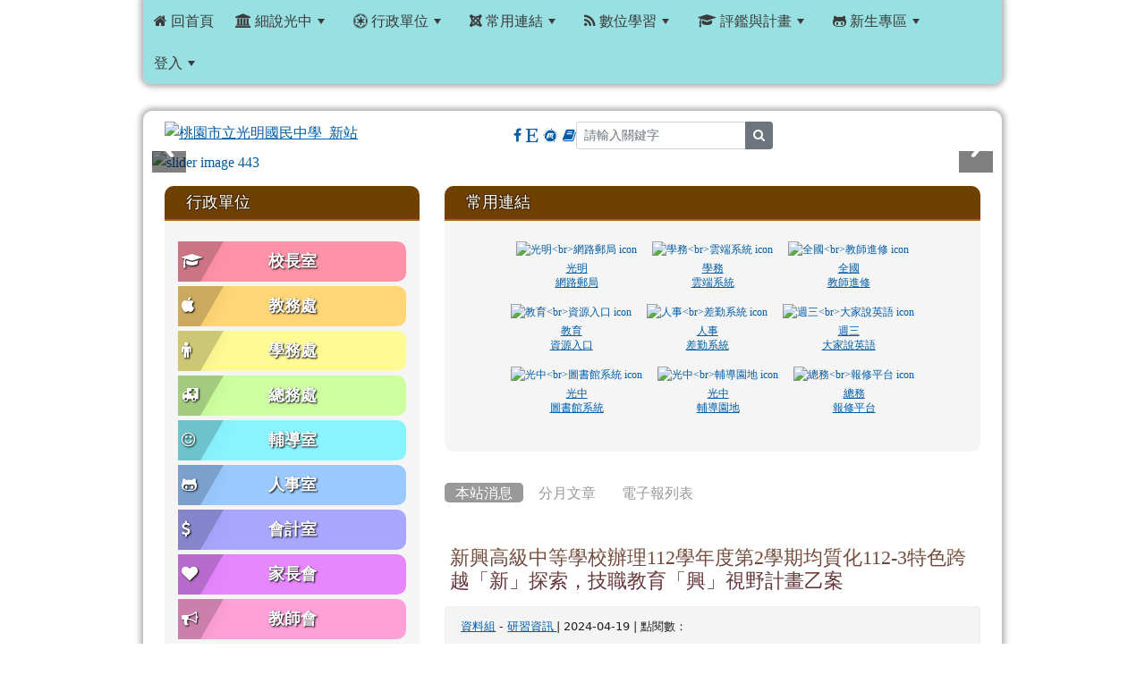

--- FILE ---
content_type: text/html; charset=UTF-8
request_url: https://www.gmjh.tyc.edu.tw/modules/tadnews/index.php?nsn=21703
body_size: 21568
content:
<!DOCTYPE html>
<html lang="zh-TW">
    <head>
        <!--目前$_SESSION['bootstrap']="5"; -->
        <!--將目前的資料夾名稱，設定為樣板標籤變數 theme_name-->
                <!--載入由使用者設定的各項佈景變數-->
        
        <!--目前 $smarty.config.bootstrap = 5 | $bootstrap=5 -->
        <!-- theme_id= 10-->
        

    
        <meta charset="UTF-8">
        <meta name="viewport" content="width=device-width, initial-scale=1.0, shrink-to-fit=no">
        <meta http-equiv="X-UA-Compatible" content="ie=edge">

        
        <meta name="robots" content="index,follow">
        <meta name="keywords" content="新興高級中等學校辦理112學年度第2學期均質化112-3特色跨越「新」探索，技職教育「興」視野計畫乙案">
        <meta name="description" content="
	
		
			一、
			特色跨越「新」探索，技職教育「興」視野計畫，依據教育部國民及學前教育署「高級中等學校適性學習社區教育資源均質化實施方案」辦理。
		
	



	
		
			二、
			講座時間及地點如下:商科欲開設「當金工遇上行銷課程」講座，聘請景文科技大學南宇陽教授於113年5月11日(六)08:00~12:00在景文科技大學 設計館 金工教室(1樓)辦理。
		
	



	
		
			三、
			計畫聯絡人：新興高中均質化承辦人葉淑惠組長，03-3796996轉118。
		
	



	
		
			四、
			請貴校有興趣及意願參加之教師於4月25日(四)12:00前填寫此google表單https://forms.gle/J3bR2k6JfWZ6gUJS6或致電03-3796996#118洽詢實研組。請惠予貴校參與研習之教師公假。
		
	

">
        <meta name="rating" content="general">
        <meta name="author" content="光明國中,">
        <meta name="copyright" content="Copyright c 2001-2003">
        <meta name="generator" content="XOOPS">
        <meta property="og:title" content="新興高級中等學校辦理112學年度第2學期均質化112-3特色跨越「新」探索，技職教育「興」視野計畫乙案">
        <meta property="og:type" content="website">
        <meta property="og:url" content="https://www.gmjh.tyc.edu.tw/modules/tadnews/index.php?nsn=21703">
        <meta property="og:image" content="https://www.gmjh.tyc.edu.tw/uploads/tad_themes/school2022/logo/logo_10_4_fWX.png">
        <meta property="og:site_name" content="桃園市立光明國民中學_新站">
        <meta property="og:description" content="
	
		
			一、
			特色跨越「新」探索，技職教育「興」視野計畫，依據教育部國民及學前教育署「高級中等學校適性學習社區教育資源均質化實施方案」辦理。
		
	



	
		
			二、
			講座時間及地點如下:商科欲開設「當金工遇上行銷課程」講座，聘請景文科技大學南宇陽教授於113年5月11日(六)08:00~12:00在景文科技大學 設計館 金工教室(1樓)辦理。
		
	



	
		
			三、
			計畫聯絡人：新興高中均質化承辦人葉淑惠組長，03-3796996轉118。
		
	



	
		
			四、
			請貴校有興趣及意願參加之教師於4月25日(四)12:00前填寫此google表單https://forms.gle/J3bR2k6JfWZ6gUJS6或致電03-3796996#118洽詢實研組。請惠予貴校參與研習之教師公假。
		
	

">
        <!-- 網站的標題及標語 -->
        <title>桃園市立光明國民中學_新站 - 新興高級中等學校辦理112學年度第2學期均質化112-3特色跨越「新」探索，技職教育「興」視野計畫乙案</title>

        
        <!-- Rss -->
        <link rel="alternate" type="application/rss+xml" title="RSS" href="https://www.gmjh.tyc.edu.tw/backend.php">
        <!-- icon -->
        <link href="https://www.gmjh.tyc.edu.tw/favicon.ico" rel="SHORTCUT ICON">
        <!-- Sheet Css -->
        <link rel="stylesheet" type="text/css" media="all" title="Style sheet" href="https://www.gmjh.tyc.edu.tw/xoops.css">
        <!-- XOOPS theme Sheet Css -->
        <link rel="stylesheet" type="text/css" media="all" title="Style sheet" href="https://www.gmjh.tyc.edu.tw/themes/school2022/css/xoops.css">
        <!-- 55-1 bootstrap5 -->
        <link href="https://www.gmjh.tyc.edu.tw/modules/tadtools/bootstrap5/css/bootstrap.css" rel="stylesheet" media="all">

        <!-- SmartMenus core CSS (required) -->
        <link href="https://www.gmjh.tyc.edu.tw/modules/tadtools/smartmenus/css/sm-core-css.css" media="all" rel="stylesheet">
        <!-- "sm-blue" menu theme (optional, you can use your own CSS, too) -->
                <!-- font-awesome -->
        <link href="https://www.gmjh.tyc.edu.tw/modules/tadtools/css/font-awesome/css/font-awesome.css" rel="stylesheet" media="all">
        <!-- Theme Sheet Css -->
        <link rel="stylesheet" type="text/css" media="all" href="https://www.gmjh.tyc.edu.tw/themes/school2022/css/style.css">

        <!-- 給模組套用的樣板標籤開始 -->
        <script src="https://www.gmjh.tyc.edu.tw/browse.php?Frameworks/jquery/jquery.js" type="text/javascript"></script>
<script src="https://www.gmjh.tyc.edu.tw/browse.php?Frameworks/jquery/plugins/jquery.ui.js" type="text/javascript"></script>
<script src="https://www.gmjh.tyc.edu.tw/modules/tadtools/jquery/jquery.ui.touch-punch.min.js" type="text/javascript"></script>
<script src="https://www.gmjh.tyc.edu.tw/include/xoops.js" type="text/javascript"></script>
<script src="https://www.gmjh.tyc.edu.tw/themes/school2022/language/tchinese_utf8/script.js" type="text/javascript"></script>
<script src="https://www.gmjh.tyc.edu.tw/modules/tadtools/syntaxhighlighter/scripts/shCore.js" type="text/javascript"></script>
<script src="https://www.gmjh.tyc.edu.tw/modules/tadtools/syntaxhighlighter/scripts/shAutoloader.js" type="text/javascript"></script>
<script type="text/javascript">
//<![CDATA[

                  function path()
                  {
                    var args = arguments,
                    result = [];
                    for(var i = 0; i < args.length; i++)
                        result.push(args[i].replace('@', 'https://www.gmjh.tyc.edu.tw/modules/tadtools/syntaxhighlighter/scripts/'));
                    return result
                  };

                  $(document).ready(function(){
                    SyntaxHighlighter.autoloader.apply(null, path(
                    'applescript            @shBrushAppleScript.js',
                    'actionscript3 as3      @shBrushAS3.js',
                    'bash shell             @shBrushBash.js',
                    'coldfusion cf          @shBrushColdFusion.js',
                    'cpp c                  @shBrushCpp.js',
                    'c# c-sharp csharp      @shBrushCSharp.js',
                    'css                    @shBrushCss.js',
                    'delphi pascal          @shBrushDelphi.js',
                    'diff patch pas         @shBrushDiff.js',
                    'erl erlang             @shBrushErlang.js',
                    'groovy                 @shBrushGroovy.js',
                    'java                   @shBrushJava.js',
                    'jfx javafx             @shBrushJavaFX.js',
                    'js jscript javascript  @shBrushJScript.js',
                    'perl pl                @shBrushPerl.js',
                    'php                    @shBrushPhp.js',
                    'text plain             @shBrushPlain.js',
                    'py python              @shBrushPython.js',
                    'ruby rails ror rb      @shBrushRuby.js',
                    'sass scss              @shBrushSass.js',
                    'scala                  @shBrushScala.js',
                    'sql                    @shBrushSql.js',
                    'vb vbnet               @shBrushVb.js',
                    'xml xhtml xslt html    @shBrushXml.js'
                    ));
                    SyntaxHighlighter.defaults['smart-tabs'] = true;
                    SyntaxHighlighter.defaults['tab-size'] = 2;
                    SyntaxHighlighter.defaults['toolbar'] = false;

                    SyntaxHighlighter.all();
                  });

                
//]]></script>
<script src="https://www.gmjh.tyc.edu.tw/modules/tadtools/prism/prism.js" type="text/javascript"></script>
<script src="https://www.gmjh.tyc.edu.tw/modules/tadtools/fancyBox/lib/jquery.mousewheel.pack.js" type="text/javascript"></script>
<script src="https://www.gmjh.tyc.edu.tw/modules/tadtools/fancyBox/source/jquery.fancybox.js" type="text/javascript"></script>
<script type="text/javascript">
//<![CDATA[

                jQuery(document).ready(function(){
                    $('.fancybox_nsn').fancybox({
                    
                    fitToView : true,
                    width   : '1920',
                    height    : '1080',
                    
                    
                    autoSize  : false,
                    closeClick  : false,
                    openEffect  : 'none',
                    closeEffect : 'none'
                    
                    
                    });
                });
            
//]]></script>
<script type="text/javascript" src="https://www.gmjh.tyc.edu.tw/class/textsanitizer/image/image.js"></script>
<script src="https://www.gmjh.tyc.edu.tw/modules/tadtools/sweet-alert/sweet-alert.js" type="text/javascript"></script>
<script type="text/javascript">
//<![CDATA[

            function delete_tad_news_func(nsn){
                swal({
                    title: '確定要刪除此資料？',
                    text: '相關資料通通都將會被移除！',
                    type: 'warning',
                    html: '',
                    showCancelButton: true,
                    confirmButtonColor: '#DD6B55',
                    confirmButtonText: '確定刪除！',
                    closeOnConfirm: false ,
                    allowOutsideClick: true
                },
                function(){
                    location.href='/modules/tadnews/index.php?op=delete_tad_news&nsn=' + nsn;
                });
            }
            
//]]></script>
<link rel="stylesheet" href="https://www.gmjh.tyc.edu.tw/modules/tadtools/jquery/themes/base/jquery.ui.all.css" type="text/css" />
<link rel="stylesheet" href="https://www.gmjh.tyc.edu.tw/language/tchinese_utf8/style.css" type="text/css" />
<link rel="stylesheet" href="https://www.gmjh.tyc.edu.tw/media/font-awesome/css/font-awesome.min.css" type="text/css" />
<link rel="stylesheet" href="https://www.gmjh.tyc.edu.tw/modules/tadtools/syntaxhighlighter/styles/shCore.css" type="text/css" />
<link rel="stylesheet" href="https://www.gmjh.tyc.edu.tw/modules/tadtools/syntaxhighlighter/styles/shThemeMonokai.css" type="text/css" />
<link rel="stylesheet" href="https://www.gmjh.tyc.edu.tw/modules/tadtools/prism/prism.css" type="text/css" />
<link rel="stylesheet" href="https://www.gmjh.tyc.edu.tw/modules/tadtools/fancyBox/source/jquery.fancybox.css" type="text/css" />
<link rel="stylesheet" href="https://www.gmjh.tyc.edu.tw/modules/tadtools/sweet-alert/sweet-alert.css" type="text/css" />
<link rel="stylesheet" href="https://www.gmjh.tyc.edu.tw/modules/tadtools/css/xoops.css" type="text/css" />
<link rel="stylesheet" href="https://www.gmjh.tyc.edu.tw/modules/tadnews/css/module.css" type="text/css" />
<link rel="stylesheet" href="https://www.gmjh.tyc.edu.tw/modules/tadnews/css/module2.css" type="text/css" />
<link rel="stylesheet" href="https://www.gmjh.tyc.edu.tw/modules/tadtools/css/iconize.css" type="text/css" />


        <!-- 給模組套用的樣板標籤結束 -->

        <!-- 局部套用的樣式，如果有載入完整樣式 theme_css.tpl 那就不需要這一部份 -->
        <!--導覽工具列、區塊標題CSS設定開始-->
<style type="text/css">
    body {
        color: #202020;
        background-color: #ffffff;
        background-image: url('https://www.gmjh.tyc.edu.tw/uploads/tad_themes/school2022/bg/bg_10_20_eut.jpg');        background-position: left top;
        background-repeat: repeat;
        background-attachment: scroll;
        background-size: auto;
        font-size: 1rem;
        font-family: ;
    }

    a {
        color:#005ca8;
        font-family: FontAwesome;
    }

    a:hover {
        color:#a40019;
    }



    #nav-container {
                    /* position: relative; */
                z-index: 11;
                    background-color:tranparent;
            }

    #xoops_theme_nav {
                                    background-color: tranparent;
                background-image: url(https://www.gmjh.tyc.edu.tw/uploads/tad_themes/school2022/nav_bg/navbar_img_10_1_Zrf.jpg);
                /* background-size: cover; */
                        }

        .leftBlock .blockTitle{
        font-size: 1.1rem;        color: #ffffff;        background-color: #6f4000;                        text-indent: 9px;            }

    .leftBlock a.block_config,
    .leftBlock a.tad_block_config{
        float: right;
        position: relative;
        z-index: 1;
    }

        .leftBlock{
        position: relative;  /* 將元素設置為相對定位，使其相對於正常位置進行定位 */
background: #f5f5f5;  /* 設置元素的背景顏色為淺灰色 (#f5f5f5) */
overflow: hidden;  /* 隱藏超出元素邊界的內容，防止內容溢出 */
margin: 15px 0px 15px;  /* 設置元素的外邊距，上下為 15 像素，左右為 0 像素 */
border-radius: 10px;  /* 設置元素的邊框圓角半徑為 4 像素，使邊角變得圓滑 */
font-family  /* 字型 */
    }
    
        .leftBlock .blockTitle{
        border-bottom: 2px solid #ae6000;/* 底部邊框設置為2px寬的實線，顏色為#7cb6b7 (一種淡藍綠色) */
padding: 8px 15px; /* 設置內邊距，垂直方向（上下）為8px，水平方向（左右）為15px */
text-shadow: 0px 1px #472a01, 1px 0px #472a01, -1px 0px #472a01, 0px -1px #472a01, -1px -1px #472a01, 1px 1px #472a01, 1px -1px #472a01, -1px 1px #472a01;
/* 設置多重文字陰影效果：
   1. (0px, 1px) 表示陰影向下移動1px，顏色為#0d4e5c（深藍色）
   2. (1px, 0px) 表示陰影向右移動1px，顏色為#0d4e5c
   3. (-1px, 0px) 表示陰影向左移動1px，顏色為#0d4e5c
   4. (0px, -1px) 表示陰影向上移動1px，顏色為#0d4e5c
   5. (-1px, -1px) 表示陰影向左上移動1px，顏色為#0d4e5c
   6. (1px, 1px) 表示陰影向右下移動1px，顏色為#0d4e5c
   7. (1px, -1px) 表示陰影向右上移動1px，顏色為#0d4e5c
   8. (-1px, 1px) 表示陰影向左下移動1px，顏色為#0d4e5c
   
   結果是產生一個類似3D效果的立體字形，使文字看起來更有深度。 */
    }
    
        .leftBlock .blockContent{
        padding: 15px;
    }
    
    .rightBlock .blockTitle{
        font-size: 1.1rem;        color: #ffffff;        background-color: #6f4000;                        text-indent: 9px;            }

    .rightBlock a.block_config,
    .rightBlock a.tad_block_config{
        float: right;
        position: relative;
        z-index: 1;
    }

        .rightBlock{
        position: relative;
background: #f5f5f5;
overflow: hidden;
margin: 15px 0px 15px;
border-radius: 10px; 
    }
    
        .rightBlock .blockTitle{
        border-bottom: 2px solid #ae6000;/* 底部邊框設置為2px寬的實線，顏色為#7cb6b7 (一種淡藍綠色) */
padding: 8px 15px; /* 設置內邊距，垂直方向（上下）為8px，水平方向（左右）為15px */
text-shadow: 0px 1px #472a01, 1px 0px #472a01, -1px 0px #472a01, 0px -1px #472a01, -1px -1px #472a01, 1px 1px #472a01, 1px -1px #472a01, -1px 1px #472a01;
/* 設置多重文字陰影效果：
   1. (0px, 1px) 表示陰影向下移動1px，顏色為#0d4e5c（深藍色）
   2. (1px, 0px) 表示陰影向右移動1px，顏色為#0d4e5c
   3. (-1px, 0px) 表示陰影向左移動1px，顏色為#0d4e5c
   4. (0px, -1px) 表示陰影向上移動1px，顏色為#0d4e5c
   5. (-1px, -1px) 表示陰影向左上移動1px，顏色為#0d4e5c
   6. (1px, 1px) 表示陰影向右下移動1px，顏色為#0d4e5c
   7. (1px, -1px) 表示陰影向右上移動1px，顏色為#0d4e5c
   8. (-1px, 1px) 表示陰影向左下移動1px，顏色為#0d4e5c
   
   結果是產生一個類似3D效果的立體字形，使文字看起來更有深度。 */
    }
    
        .rightBlock .blockContent{
        padding: 15px;
    }
    
    .centerBlock .blockTitle{
        font-size: 1.1rem;        color: #ffffff;        background-color: #6f4000;                        text-indent: 9px;            }

    .centerBlock a.block_config,
    .centerBlock a.tad_block_config{
        float: right;
        position: relative;
        z-index: 1;
    }

        .centerBlock{
        position: relative;
background: #f5f5f5;
overflow: hidden;
margin: 15px 0px 15px;
border-radius: 10px; 
    }
    
        .centerBlock .blockTitle{
        border-bottom: 2px solid #ae6000;/* 底部邊框設置為2px寬的實線，顏色為#7cb6b7 (一種淡藍綠色) */
padding: 8px 15px; /* 設置內邊距，垂直方向（上下）為8px，水平方向（左右）為15px */
text-shadow: 0px 1px #472a01, 1px 0px #472a01, -1px 0px #472a01, 0px -1px #472a01, -1px -1px #472a01, 1px 1px #472a01, 1px -1px #472a01, -1px 1px #472a01;
/* 設置多重文字陰影效果：
   1. (0px, 1px) 表示陰影向下移動1px，顏色為#0d4e5c（深藍色）
   2. (1px, 0px) 表示陰影向右移動1px，顏色為#0d4e5c
   3. (-1px, 0px) 表示陰影向左移動1px，顏色為#0d4e5c
   4. (0px, -1px) 表示陰影向上移動1px，顏色為#0d4e5c
   5. (-1px, -1px) 表示陰影向左上移動1px，顏色為#0d4e5c
   6. (1px, 1px) 表示陰影向右下移動1px，顏色為#0d4e5c
   7. (1px, -1px) 表示陰影向右上移動1px，顏色為#0d4e5c
   8. (-1px, 1px) 表示陰影向左下移動1px，顏色為#0d4e5c
   
   結果是產生一個類似3D效果的立體字形，使文字看起來更有深度。 */
    }
    
        .centerBlock .blockContent{
        padding: 15px;
    }
    
    .centerLeftBlock .blockTitle{
        font-size: 1.1rem;        color: #ffffff;        background-color: #6f4000;                        text-indent: 9px;            }

    .centerLeftBlock a.block_config,
    .centerLeftBlock a.tad_block_config{
        float: right;
        position: relative;
        z-index: 1;
    }

        .centerLeftBlock{
        position: relative;
background: #f5f5f5;
overflow: hidden;
margin: 15px 0px 15px;
border-radius: 10px; 
    }
    
        .centerLeftBlock .blockTitle{
        border-bottom: 2px solid #ae6000;/* 底部邊框設置為2px寬的實線，顏色為#7cb6b7 (一種淡藍綠色) */
padding: 8px 15px; /* 設置內邊距，垂直方向（上下）為8px，水平方向（左右）為15px */
text-shadow: 0px 1px #472a01, 1px 0px #472a01, -1px 0px #472a01, 0px -1px #472a01, -1px -1px #472a01, 1px 1px #472a01, 1px -1px #472a01, -1px 1px #472a01;
/* 設置多重文字陰影效果：
   1. (0px, 1px) 表示陰影向下移動1px，顏色為#0d4e5c（深藍色）
   2. (1px, 0px) 表示陰影向右移動1px，顏色為#0d4e5c
   3. (-1px, 0px) 表示陰影向左移動1px，顏色為#0d4e5c
   4. (0px, -1px) 表示陰影向上移動1px，顏色為#0d4e5c
   5. (-1px, -1px) 表示陰影向左上移動1px，顏色為#0d4e5c
   6. (1px, 1px) 表示陰影向右下移動1px，顏色為#0d4e5c
   7. (1px, -1px) 表示陰影向右上移動1px，顏色為#0d4e5c
   8. (-1px, 1px) 表示陰影向左下移動1px，顏色為#0d4e5c
   
   結果是產生一個類似3D效果的立體字形，使文字看起來更有深度。 */
    }
    
        .centerLeftBlock .blockContent{
        padding: 15px;
    }
    
    .centerRightBlock .blockTitle{
        font-size: 1.1rem;        color: #ffffff;        background-color: #6f4000;                        text-indent: 9px;            }

    .centerRightBlock a.block_config,
    .centerRightBlock a.tad_block_config{
        float: right;
        position: relative;
        z-index: 1;
    }

        .centerRightBlock{
        position: relative;
background: #f5f5f5;
overflow: hidden;
margin: 15px 0px 15px;
border-radius: 10px; 
    }
    
        .centerRightBlock .blockTitle{
        border-bottom: 2px solid #ae6000;/* 底部邊框設置為2px寬的實線，顏色為#7cb6b7 (一種淡藍綠色) */
padding: 8px 15px; /* 設置內邊距，垂直方向（上下）為8px，水平方向（左右）為15px */
text-shadow: 0px 1px #472a01, 1px 0px #472a01, -1px 0px #472a01, 0px -1px #472a01, -1px -1px #472a01, 1px 1px #472a01, 1px -1px #472a01, -1px 1px #472a01;
/* 設置多重文字陰影效果：
   1. (0px, 1px) 表示陰影向下移動1px，顏色為#0d4e5c（深藍色）
   2. (1px, 0px) 表示陰影向右移動1px，顏色為#0d4e5c
   3. (-1px, 0px) 表示陰影向左移動1px，顏色為#0d4e5c
   4. (0px, -1px) 表示陰影向上移動1px，顏色為#0d4e5c
   5. (-1px, -1px) 表示陰影向左上移動1px，顏色為#0d4e5c
   6. (1px, 1px) 表示陰影向右下移動1px，顏色為#0d4e5c
   7. (1px, -1px) 表示陰影向右上移動1px，顏色為#0d4e5c
   8. (-1px, 1px) 表示陰影向左下移動1px，顏色為#0d4e5c
   
   結果是產生一個類似3D效果的立體字形，使文字看起來更有深度。 */
    }
    
        .centerRightBlock .blockContent{
        padding: 15px;
    }
    
    .centerBottomBlock .blockTitle{
        font-size: 1.1rem;        color: #ffffff;        background-color: #6f4000;                        text-indent: 9px;            }

    .centerBottomBlock a.block_config,
    .centerBottomBlock a.tad_block_config{
        float: right;
        position: relative;
        z-index: 1;
    }

        .centerBottomBlock{
        position: relative;
background: #f5f5f5;
overflow: hidden;
margin: 15px 0px 15px;
border-radius: 10px; 
    }
    
        .centerBottomBlock .blockTitle{
        border-bottom: 2px solid #ae6000;/* 底部邊框設置為2px寬的實線，顏色為#7cb6b7 (一種淡藍綠色) */
padding: 8px 15px; /* 設置內邊距，垂直方向（上下）為8px，水平方向（左右）為15px */
text-shadow: 0px 1px #472a01, 1px 0px #472a01, -1px 0px #472a01, 0px -1px #472a01, -1px -1px #472a01, 1px 1px #472a01, 1px -1px #472a01, -1px 1px #472a01;
/* 設置多重文字陰影效果：
   1. (0px, 1px) 表示陰影向下移動1px，顏色為#0d4e5c（深藍色）
   2. (1px, 0px) 表示陰影向右移動1px，顏色為#0d4e5c
   3. (-1px, 0px) 表示陰影向左移動1px，顏色為#0d4e5c
   4. (0px, -1px) 表示陰影向上移動1px，顏色為#0d4e5c
   5. (-1px, -1px) 表示陰影向左上移動1px，顏色為#0d4e5c
   6. (1px, 1px) 表示陰影向右下移動1px，顏色為#0d4e5c
   7. (1px, -1px) 表示陰影向右上移動1px，顏色為#0d4e5c
   8. (-1px, 1px) 表示陰影向左下移動1px，顏色為#0d4e5c
   
   結果是產生一個類似3D效果的立體字形，使文字看起來更有深度。 */
    }
    
        .centerBottomBlock .blockContent{
        padding: 15px;
    }
    
    .centerBottomLeftBlock .blockTitle{
        font-size: 1.1rem;        color: #ffffff;        background-color: #6f4000;                        text-indent: 9px;            }

    .centerBottomLeftBlock a.block_config,
    .centerBottomLeftBlock a.tad_block_config{
        float: right;
        position: relative;
        z-index: 1;
    }

        .centerBottomLeftBlock{
        position: relative;
background: #f5f5f5;
overflow: hidden;
margin: 15px 0px 15px;
border-radius: 10px; 
    }
    
        .centerBottomLeftBlock .blockTitle{
        border-bottom: 2px solid #ae6000;/* 底部邊框設置為2px寬的實線，顏色為#7cb6b7 (一種淡藍綠色) */
padding: 8px 15px; /* 設置內邊距，垂直方向（上下）為8px，水平方向（左右）為15px */
text-shadow: 0px 1px #472a01, 1px 0px #472a01, -1px 0px #472a01, 0px -1px #472a01, -1px -1px #472a01, 1px 1px #472a01, 1px -1px #472a01, -1px 1px #472a01;
/* 設置多重文字陰影效果：
   1. (0px, 1px) 表示陰影向下移動1px，顏色為#0d4e5c（深藍色）
   2. (1px, 0px) 表示陰影向右移動1px，顏色為#0d4e5c
   3. (-1px, 0px) 表示陰影向左移動1px，顏色為#0d4e5c
   4. (0px, -1px) 表示陰影向上移動1px，顏色為#0d4e5c
   5. (-1px, -1px) 表示陰影向左上移動1px，顏色為#0d4e5c
   6. (1px, 1px) 表示陰影向右下移動1px，顏色為#0d4e5c
   7. (1px, -1px) 表示陰影向右上移動1px，顏色為#0d4e5c
   8. (-1px, 1px) 表示陰影向左下移動1px，顏色為#0d4e5c
   
   結果是產生一個類似3D效果的立體字形，使文字看起來更有深度。 */
    }
    
        .centerBottomLeftBlock .blockContent{
        padding: 15px;
    }
    
    .centerBottomRightBlock .blockTitle{
        font-size: 1.1rem;        color: #ffffff;        background-color: #6f4000;                        text-indent: 9px;            }

    .centerBottomRightBlock a.block_config,
    .centerBottomRightBlock a.tad_block_config{
        float: right;
        position: relative;
        z-index: 1;
    }

        .centerBottomRightBlock{
        position: relative;
background: #f5f5f5;
overflow: hidden;
margin: 15px 0px 15px;
border-radius: 10px; 
    }
    
        .centerBottomRightBlock .blockTitle{
        border-bottom: 2px solid #ae6000;/* 底部邊框設置為2px寬的實線，顏色為#7cb6b7 (一種淡藍綠色) */
padding: 8px 15px; /* 設置內邊距，垂直方向（上下）為8px，水平方向（左右）為15px */
text-shadow: 0px 1px #472a01, 1px 0px #472a01, -1px 0px #472a01, 0px -1px #472a01, -1px -1px #472a01, 1px 1px #472a01, 1px -1px #472a01, -1px 1px #472a01;
/* 設置多重文字陰影效果：
   1. (0px, 1px) 表示陰影向下移動1px，顏色為#0d4e5c（深藍色）
   2. (1px, 0px) 表示陰影向右移動1px，顏色為#0d4e5c
   3. (-1px, 0px) 表示陰影向左移動1px，顏色為#0d4e5c
   4. (0px, -1px) 表示陰影向上移動1px，顏色為#0d4e5c
   5. (-1px, -1px) 表示陰影向左上移動1px，顏色為#0d4e5c
   6. (1px, 1px) 表示陰影向右下移動1px，顏色為#0d4e5c
   7. (1px, -1px) 表示陰影向右上移動1px，顏色為#0d4e5c
   8. (-1px, 1px) 表示陰影向左下移動1px，顏色為#0d4e5c
   
   結果是產生一個類似3D效果的立體字形，使文字看起來更有深度。 */
    }
    
        .centerBottomRightBlock .blockContent{
        padding: 15px;
    }
    
    .footerCenterBlock .blockTitle{
        font-size: 1.1rem;        color: #ffffff;        background-color: #6f4000;                        text-indent: 9px;            }

    .footerCenterBlock a.block_config,
    .footerCenterBlock a.tad_block_config{
        float: right;
        position: relative;
        z-index: 1;
    }

    
    
    
    .footerLeftBlock .blockTitle{
        font-size: 1.1rem;        color: #ffffff;        background-color: #6f4000;                        text-indent: 9px;            }

    .footerLeftBlock a.block_config,
    .footerLeftBlock a.tad_block_config{
        float: right;
        position: relative;
        z-index: 1;
    }

    
    
    
    .footerRightBlock .blockTitle{
        font-size: 1.1rem;        color: #ffffff;        background-color: #6f4000;                        text-indent: 9px;            }

    .footerRightBlock a.block_config,
    .footerRightBlock a.tad_block_config{
        float: right;
        position: relative;
        z-index: 1;
    }

    
    
    

    .sm-mint {
  border-top: 2px solid #ecfdff;
  border-bottom: 2px solid #ecfdff;
  background: transparent;
}
.sm-mint a, .sm-mint a:hover, .sm-mint a:focus, .sm-mint a:active {
  padding: 15px 12px;
  /* make room for the toggle button (sub indicator) */
  padding-right: 58px;
  color: #3b3b3b;
  font-family: FontAwesome;
  font-size: 2;
  font-weight: normal;
  line-height: 17px;
  text-decoration: none;
}
.sm-mint a.current {
  font-weight: bold;
}
.sm-mint a.disabled {
  color: #cccccc;
}
.sm-mint a .sub-arrow {
  position: absolute;
  top: 50%;
  margin-top: -17px;
  left: auto;
  right: 4px;
  width: 34px;
  height: 34px;
  overflow: hidden;
  font: bold 0.875rem/2.125rem monospace !important;
  text-align: center;
  text-shadow: none;
  background: #ecfdffaa;
  color:#3b3b3b;
  border-radius: 4px;
}
.sm-mint a .sub-arrow::before {
  content: '+';
}
.sm-mint a.highlighted .sub-arrow::before {
  content: '-';
}
.sm-mint li {
  border-top: 1px solid #3b3b3b22;
}
.sm-mint > li:first-child {
  border-top: 0;
}
.sm-mint ul {
  background: #ecfdff88;
}
.sm-mint ul a, .sm-mint ul a:hover, .sm-mint ul a:focus, .sm-mint ul a:active {
  color: #3b3b3b;
  font-size: 2;
  border-left: 8px solid transparent;
}

.sm-mint ul ul a,
.sm-mint ul ul a:hover,
.sm-mint ul ul a:focus,
.sm-mint ul ul a:active {
  color: #3b3b3b;
  border-left: 8px solid transparent;
}

.sm-mint ul ul ul a,
.sm-mint ul ul ul a:hover,
.sm-mint ul ul ul a:focus,
.sm-mint ul ul ul a:active {
  color: #3b3b3b;
  border-left: 8px solid transparent;
}
.sm-mint ul ul ul ul a,
.sm-mint ul ul ul ul a:hover,
.sm-mint ul ul ul ul a:focus,
.sm-mint ul ul ul ul a:active {
  color: #3b3b3b;
  border-left: 8px solid transparent;
}

.sm-mint ul ul ul ul ul a,
.sm-mint ul ul ul ul ul a:hover,
.sm-mint ul ul ul ul ul a:focus,
.sm-mint ul ul ul ul ul a:active {
  color: #3b3b3b;
  border-left: 8px solid transparent;
}

@media (min-width: 768px) {
  /* Switch to desktop layout
  -----------------------------------------------
     These transform the menu tree from
     collapsible to desktop (navbar + dropdowns)
  -----------------------------------------------*/
  /* start... (it's not recommended editing these rules) */
  .sm-mint ul {
    position: absolute;
    width: 12em;
    z-index: 250;
  }

  .sm-mint li {
    float: left;
  }

  .sm-mint.sm-rtl li {
    float: right;
  }

  .sm-mint ul li, .sm-mint.sm-rtl ul li, .sm-mint.sm-vertical li {
    float: none;
  }

  .sm-mint a {
    white-space: nowrap;
  }

  .sm-mint ul a, .sm-mint.sm-vertical a {
    white-space: normal;
  }

  .sm-mint .sm-nowrap > li > a, .sm-mint .sm-nowrap > li > :not(ul) a {
    white-space: nowrap;
  }

  /* ...end */
  .sm-mint {
    border-top: 0;
    background: transparent;
  }
  .sm-mint a, .sm-mint a:hover, .sm-mint a:focus, .sm-mint a:active, .sm-mint a.highlighted {
    padding: 15px 12px;
    color: #3b3b3b;
    border-radius: 4px 4px 0 0;
    border-radius: 0;
  }
  .sm-mint a:hover, .sm-mint a:focus, .sm-mint a:active {
    background: #ecfdffaa;
    color: #3b3b3b;
  }

  .sm-mint a.highlighted {
    background: #ecfdff;
    color: #3b3b3b;
    box-shadow: 0 4px 3px rgba(0, 0, 0, 0.25);
  }


  .sm-mint a.disabled {
    background: transparent;
    color: #cccccc;
    box-shadow: none;
  }
  .sm-mint a.has-submenu {
    padding-right: 34px;
  }
  .sm-mint a .sub-arrow {
    top: 50%;
    margin-top: -3px;
    right: 20px;
    width: 0;
    height: 0;
    border-width: 6px 4.02px 0 4.02px;
    border-style: solid dashed dashed dashed;
    border-color: #3b3b3b transparent transparent transparent;
    background: transparent;
    border-radius: 0;
  }
  .sm-mint a:hover .sub-arrow, .sm-mint a:focus .sub-arrow, .sm-mint a:active .sub-arrow {
    border-color: #3b3b3b transparent transparent transparent;
  }
  .sm-mint a.highlighted .sub-arrow {
    border-color: #3b3b3b transparent transparent transparent;
  }
  .sm-mint a.disabled .sub-arrow {
    border-color: #3b3b3b transparent transparent transparent;
  }
  .sm-mint a .sub-arrow::before {
    display: none;
  }
  .sm-mint li {
    border-top: 0;
  }
  .sm-mint ul {
    border: 0;
    padding: 8px 0;
    background: #ecfdff;
    border-radius: 0 4px 4px 4px;
    box-shadow: 0 4px 3px rgba(0, 0, 0, 0.25);
  }
  .sm-mint ul ul {
    border-radius: 4px;
  }

  .sm-mint ul a, .sm-mint ul a:hover, .sm-mint ul a:focus, .sm-mint ul a:active, .sm-mint ul a.highlighted {
        padding: 12px 20px;
        border-radius: 0;
        border-bottom: 1px solid #00000011;
      }

  .sm-mint ul li:last-child a{
    border-bottom: none;
          padding: 12px 20px 6px;
      }

  .sm-mint ul a:hover, .sm-mint ul a:focus, .sm-mint ul a:active, .sm-mint ul a.highlighted {
    background: #ecfdffaa;
    color: #3b3b3b;
    box-shadow: none;
  }
  .sm-mint ul a.disabled {
    background: transparent;
    color: #b3b3b3;
  }

  .sm-mint ul a.has-submenu {
    padding-right: 20px;
  }
  .sm-mint ul a .sub-arrow {
    right: 10px;
    margin-top: -4.02px;
    border-width: 4.02px 0 4.02px 6px;
    border-style: dashed dashed dashed solid;
    border-color: transparent transparent transparent #3b3b3b;
  }
  .sm-mint ul a:hover .sub-arrow, .sm-mint ul a:focus .sub-arrow, .sm-mint ul a:active .sub-arrow, .sm-mint ul a.highlighted .sub-arrow {
    border-color: transparent transparent transparent #3b3b3b;
  }
  .sm-mint ul a.disabled .sub-arrow {
    border-color: transparent transparent transparent #3b3b3b;
  }
  .sm-mint .scroll-up,
  .sm-mint .scroll-down {
    position: absolute;
    display: none;
    visibility: hidden;
    overflow: hidden;
    background: #ecfdff;
    height: 20px;
  }
  .sm-mint .scroll-up-arrow,
  .sm-mint .scroll-down-arrow {
    position: absolute;
    top: 6px;
    left: 50%;
    margin-left: -8px;
    width: 0;
    height: 0;
    overflow: hidden;
    border-width: 0 6px 8px 6px;
    border-style: dashed dashed solid dashed;
    border-color: transparent transparent #ecfdffaa transparent;
  }
  .sm-mint .scroll-down-arrow {
    border-width: 8px 6px 0 6px;
    border-style: solid dashed dashed dashed;
    border-color: #ecfdffaa transparent transparent transparent;
  }
  .sm-mint.sm-rtl a.has-submenu {
    padding-right: 20px;
    padding-left: 34px;
  }
  .sm-mint.sm-rtl a .sub-arrow {
    right: auto;
    left: 20px;
  }
  .sm-mint.sm-rtl.sm-vertical {
    border-right: 0;
    border-left: 2px solid #ecfdffaa;
  }
  .sm-mint.sm-rtl.sm-vertical a {
    border-radius: 0 4px 4px 0;
  }
  .sm-mint.sm-rtl.sm-vertical a.has-submenu {
    padding: 10px 20px;
  }
  .sm-mint.sm-rtl.sm-vertical a .sub-arrow {
    right: auto;
    left: 10px;
    border-width: 4.02px 6px 4.02px 0;
    border-style: dashed solid dashed dashed;
    border-color: transparent #ecfdffaa transparent transparent;
  }
  .sm-mint.sm-rtl.sm-vertical a:hover .sub-arrow, .sm-mint.sm-rtl.sm-vertical a:focus .sub-arrow, .sm-mint.sm-rtl.sm-vertical a:active .sub-arrow, .sm-mint.sm-rtl.sm-vertical a.highlighted .sub-arrow {
    border-color: transparent #3b3b3b transparent transparent;
  }
  .sm-mint.sm-rtl.sm-vertical a.disabled .sub-arrow {
    border-color: transparent #ecfdffaa transparent transparent;
  }
  .sm-mint.sm-rtl ul {
    border-radius: 4px 0 4px 4px;
  }
  .sm-mint.sm-rtl ul a {
    border-radius: 0 !important;
  }
  .sm-mint.sm-rtl ul a.has-submenu {
    padding: 10px 20px !important;
  }
  .sm-mint.sm-rtl ul a .sub-arrow {
    right: auto;
    left: 10px;
    border-width: 4.02px 6px 4.02px 0;
    border-style: dashed solid dashed dashed;
    border-color: transparent #ecfdffaa transparent transparent;
  }
  .sm-mint.sm-rtl ul a:hover .sub-arrow, .sm-mint.sm-rtl ul a:focus .sub-arrow, .sm-mint.sm-rtl ul a:active .sub-arrow, .sm-mint.sm-rtl ul a.highlighted .sub-arrow {
    border-color: transparent #3b3b3b transparent transparent;
  }
  .sm-mint.sm-rtl ul a.disabled .sub-arrow {
    border-color: transparent #ecfdffaa transparent transparent;
  }
  .sm-mint.sm-vertical {
    border-bottom: 0;
    border-right: 2px solid #ecfdffaa;
  }
  .sm-mint.sm-vertical a {
    padding: 10px 20px;
    border-radius: 4px 0 0 4px;
  }
  .sm-mint.sm-vertical a:hover, .sm-mint.sm-vertical a:focus, .sm-mint.sm-vertical a:active, .sm-mint.sm-vertical a.highlighted {
    background: #ecfdffaa;
    color: #3b3b3b;
    box-shadow: none;
  }
  .sm-mint.sm-vertical a.disabled {
    background: transparent;
    color: #cccccc;
  }
  .sm-mint.sm-vertical a .sub-arrow {
    right: 10px;
    margin-top: -4.02px;
    border-width: 4.02px 0 4.02px 6px;
    border-style: dashed dashed dashed solid;
    border-color: transparent transparent transparent #ecfdffaa;
  }
  .sm-mint.sm-vertical a:hover .sub-arrow, .sm-mint.sm-vertical a:focus .sub-arrow, .sm-mint.sm-vertical a:active .sub-arrow, .sm-mint.sm-vertical a.highlighted .sub-arrow {
    border-color: transparent transparent transparent #3b3b3b;
  }
  .sm-mint.sm-vertical a.disabled .sub-arrow {
    border-color: transparent transparent transparent #ecfdffaa;
  }
  .sm-mint.sm-vertical ul {
    border-radius: 4px !important;
  }
  .sm-mint.sm-vertical ul a {
    padding: 10px 20px;
  }
}

/*# sourceMappingURL=sm-mint.css.map */

#main-nav {
    border: none;
    position: relative;
    min-height: 50px;
    }

/* Complete navbar .sm-mint */


.nav-brand {
  float: left;
  margin: 0;
}

.nav-brand a {
  display: block;
    padding: 11px 11px 11px 20px;
    color: #3b3b3b;
      font-size: 2;
    font-weight: normal;
  text-decoration: none;
}

#main-menu {
  clear: both;
  border-bottom: 0;
}

@media (min-width: 768px) {
  #main-menu {
    clear: none;
  }
}

/* Mobile menu toggle button */

.main-menu-btn {
  float: right;
  margin: 5px 10px;
  position: relative;
  display: inline-block;
  width: 29px;
  height: 29px;
  text-indent: 29px;
  white-space: nowrap;
  overflow: hidden;
  cursor: pointer;
  -webkit-tap-highlight-color: rgba(0, 0, 0, 0);
}

/* hamburger icon */

.main-menu-btn-icon,
.main-menu-btn-icon:before,
.main-menu-btn-icon:after {
  position: absolute;
  top: 50%;
  left: 2px;
  height: 2px;
  width: 24px;
  background: #3b3b3b;
  -webkit-transition: all 0.25s;
  transition: all 0.25s;
}

.main-menu-btn-icon:before {
  content: '';
  top: -7px;
  left: 0;
}

.main-menu-btn-icon:after {
  content: '';
  top: 7px;
  left: 0;
}

/* x icon */

#main-menu-state:checked ~ .main-menu-btn .main-menu-btn-icon {
  height: 0;
  background: transparent;
}

#main-menu-state:checked ~ .main-menu-btn .main-menu-btn-icon:before {
  top: 0;
  -webkit-transform: rotate(-45deg);
  transform: rotate(-45deg);
}

#main-menu-state:checked ~ .main-menu-btn .main-menu-btn-icon:after {
  top: 0;
  -webkit-transform: rotate(45deg);
  transform: rotate(45deg);
}

/* hide menu state checkbox (keep it visible to screen readers) */

#main-menu-state {
  position: absolute;
  width: 1px;
  height: 1px;
  margin: -1px;
  border: 0;
  padding: 0;
  overflow: hidden;
  clip: rect(1px, 1px, 1px, 1px);
}

/* hide the menu in mobile view */

#main-menu-state:not(:checked) ~ #main-menu {
  display: none;
}

#main-menu-state:checked ~ #main-menu {
  display: block;
}

@media (min-width: 768px) {
  /* hide the button in desktop view */
  .main-menu-btn {
    position: absolute;
    top: -99999px;
  }
  /* always show the menu in desktop view */
  #main-menu-state:not(:checked) ~ #main-menu {
    display: block;
  }
}
</style>
<!--導覽工具列、區塊標題CSS設定 by hc-->
        <style type="text/css">
            
#xoops_theme_left_zone{
    background-color:transparent;
    padding: 0px 14px;
}
#xoops_theme_center_zone{
    background-color:transparent;
    padding: 0px 14px;
}
#xoops_theme_right_zone {
    background-color:transparent;
    padding: 0px 14px;
}            #page-wrapper,
#top-wrapper,#top-display,
#logo-wrapper,#logo-display,
#nav-wrapper,#nav-display,
#slide-wrapper,#slide-display,
#base-wrapper,#base-display,
#footer-wrapper,#footer-display,
#bottom-wrapper,#bottom-display
{
    max-width: 100%;
}

#page-wrapper{
    position: relative;
    padding: 0px;
    margin: auto;
    
        background: #ffffff ;    margin-top: 30px;    margin-bottom: 60px;                    box-shadow: 0px 0px 6px 3px rgba(50, 50, 50, 0.4);    padding: 10px; 
border-radius: 10px;}

#page-display{
            margin: 0px auto;
                    }

#page-display>div{
    padding: 0px;
    margin: 0px;
}


@media (min-width: 768px) {
    #page-wrapper{
            }
}


@media (max-width: 768px) {
    #page-wrapper, #page-display{
        max-width: 100%;
    }

    #page-wrapper{
        padding: 0px;
        margin: 0px;
    }
}

#top-wrapper{
    position: relative;
    padding: 0px;
    margin: auto;
    
    z-index: 2;    background: #80d3d6 ;    margin-top: 0px;    margin-bottom: 0px;                
    
    
            font-size: 0.8rem;}

#top-display{
            margin: 0px auto;
    padding: 6px 0px;        background-color: #80d3d6;        }

#top-display>div{
    padding: 0px;
    margin: 0px;
}

    #top-wrapper,
    #top-display,
    #top-display img {
        border-radius: 0px;
    }

@media (min-width: 768px) {
    #top-wrapper{
            }
}


@media (max-width: 768px) {
    #top-wrapper, #top-display{
        max-width: 100%;
    }

    #page-wrapper{
        padding: 0px;
        margin: 0px;
    }
}

#logo-wrapper{
    position: relative;
    padding: 0px;
    margin: auto;
    
        background: transparent ;    margin-top: 0px;    margin-bottom: 0px;                
    
    
            }

#logo-display{
            margin: 0px auto;
    padding: 2px;        background-color: transparent;        }

#logo-display>div{
    padding: 0px;
    margin: 0px;
}

    #logo-wrapper,
    #logo-display,
    #logo-display img {
        border-radius: 10px 10px 0px 0px;
    }

@media (min-width: 768px) {
    #logo-wrapper{
            }
}


@media (max-width: 768px) {
    #logo-wrapper, #logo-display{
        max-width: 100%;
    }

    #page-wrapper{
        padding: 0px;
        margin: 0px;
    }
}
#logo-wrapper{
            background-image: url('https://www.gmjh.tyc.edu.tw/uploads/tad_themes/school2022/config2/config2_logo_bg_10_1_ur1.jpg') ;
        background-position: left top, left top;
        background-repeat: repeat, repeat;
        background-size: auto, auto;
    }

#nav-wrapper{
    position: relative;
    padding: 0px;
    margin: auto;
    
    z-index: 100;    background: transparent ;    margin-top: 0px;    margin-bottom: 0px;                    box-shadow: 0px 0px 6px 3px rgba(50, 50, 50, 0.4);    }

#nav-display{
            margin: 0px auto;
    padding: 0px;                }

#nav-display>div{
    padding: 0px;
    margin: 0px;
}

    #nav-wrapper,
    #nav-display,
    #nav-display img {
        border-radius: 0px 0px 10px 10px;
    }

@media (min-width: 768px) {
    #nav-wrapper{
                    max-width:75%;
            }
}


@media (max-width: 768px) {
    #nav-wrapper, #nav-display{
        max-width: 100%;
    }

    #page-wrapper{
        padding: 0px;
        margin: 0px;
    }
}/* 不透明時 $nav_bg_opacity= */
    /* 沒有漸層 */
            /* 非滿版狀態時 $nav_display_type=not_full */
        #nav-display {
            background: #98e0e2 url(https://www.gmjh.tyc.edu.tw/uploads/tad_themes/school2022/nav_bg/navbar_img_10_1_Zrf.jpg);
        }
        #nav-wrapper{
            background: transparent;
        }
    

#slide-wrapper{
    position: relative;
    padding: 0px;
    margin: auto;
    
        background: transparent ;    margin-top: 0px;    margin-bottom: 0px;                
    
    
            }

#slide-display{
            margin: 0px auto;
    padding: 0px;        background-color: transparent;        }

#slide-display>div{
    padding: 0px;
    margin: 0px;
}

    #slide-wrapper,
    #slide-display,
    #slide-display img {
        border-radius: 10px;
    }

@media (min-width: 768px) {
    #slide-wrapper{
            }
}


@media (max-width: 768px) {
    #slide-wrapper, #slide-display{
        max-width: 100%;
    }

    #page-wrapper{
        padding: 0px;
        margin: 0px;
    }
}

#middle-wrapper{
    position: relative;
    padding: 0px;
    margin: auto;
    
        background: transparent ;    margin-top: 0px;    margin-bottom: 0px;                
    
    
            }

#middle-display{
            margin: 0px auto;
    padding: 10px;        background-color: transparent;        }

#middle-display>div{
    padding: 0px;
    margin: 0px;
}

    #middle-wrapper,
    #middle-display,
    #middle-display img {
        border-radius: 0px;
    }

@media (min-width: 768px) {
    #middle-wrapper{
            }
}


@media (max-width: 768px) {
    #middle-wrapper, #middle-display{
        max-width: 100%;
    }

    #page-wrapper{
        padding: 0px;
        margin: 0px;
    }
}
#content-wrapper{
    position: relative;
    padding: 0px;
    margin: auto;
    
        background: #ffffff ;    margin-top: 0px;    margin-bottom: 0px;                
    
    
            }

#content-display{
            margin: 0px auto;
    padding: 0px;                color: #202020;}

#content-display>div{
    padding: 0px;
    margin: 0px;
}


@media (min-width: 768px) {
    #content-wrapper{
            }
}


@media (max-width: 768px) {
    #content-wrapper, #content-display{
        max-width: 100%;
    }

    #page-wrapper{
        padding: 0px;
        margin: 0px;
    }
}


#footer-wrapper{
    position: relative;
    padding: 0px;
    margin: auto;
    
        background: #f6f6f6 ;    margin-top: 0px;    margin-bottom: 0px;                
    
    
            display:none;}

#footer-display{
            margin: 0px auto;
    padding: 30px;        background-color: #f6f6f6;        color: #555555;}

#footer-display>div{
    padding: 0px;
    margin: 0px;
}

    #footer-wrapper,
    #footer-display,
    #footer-display img {
        border-radius: 0px;
    }

@media (min-width: 768px) {
    #footer-wrapper{
            }
}


@media (max-width: 768px) {
    #footer-wrapper, #footer-display{
        max-width: 100%;
    }

    #page-wrapper{
        padding: 0px;
        margin: 0px;
    }
}    #footer-display a,
    #footer-display a:hover,
    #footer-display a:active ,
    #footer-display a:visited {
        color:#555555;
    }


#bottom-wrapper{
    position: relative;
    padding: 0px;
    margin: auto;
    
        background: #98e0e2 ;    margin-top: 0px;    margin-bottom: 0px;                
    
    
            }

#bottom-display{
            margin: 0px auto;
    padding: 10px;        background-color: #feffc8;    min-height: 40px;    color: #4c2b11;}

#bottom-display>div{
    padding: 0px;
    margin: 0px;
}

    #bottom-wrapper,
    #bottom-display,
    #bottom-display img {
        border-radius: 0px;
    }

@media (min-width: 768px) {
    #bottom-wrapper{
            }
}


@media (max-width: 768px) {
    #bottom-wrapper, #bottom-display{
        max-width: 100%;
    }

    #page-wrapper{
        padding: 0px;
        margin: 0px;
    }
}    #bottom-display a,
    #bottom-display a:hover,
    #bottom-display a:active ,
    #bottom-display a:visited {
        color:#4c2b11;
    }

@media (min-width: 768px) {
    #page-wrapper{
        max-width: 75%;
    }
}        </style>

        <!-- 載入bootstrap -->
        
        <!--Bootstrap js-->
        <script src="https://www.gmjh.tyc.edu.tw/modules/tadtools/bootstrap5/js/bootstrap.bundle.js"></script>

        <!-- SmartMenus jQuery plugin -->
        <script type="text/javascript" src="https://www.gmjh.tyc.edu.tw/modules/tadtools/smartmenus/jquery.smartmenus.js"></script>


        <script type="text/javascript">
            // SmartMenus init
            $(function() {
                $('#main-menu').smartmenus({
                                                            bottomToTopSubMenus: false
                                    });
            });

            // SmartMenus mobile menu toggle button
            $(function() {
                var $mainMenuState = $('#main-menu-state');
                if ($mainMenuState.length) {
                    // animate mobile menu
                    $mainMenuState.change(function(e) {
                        var $menu = $('#main-menu');
                        if (this.checked) {
                            $menu.hide().slideDown(250, function() { $menu.css('display', ''); });
                        } else {
                            $menu.show().slideUp(250, function() { $menu.css('display', ''); });
                        }
                    });
                    // hide mobile menu beforeunload
                    $(window).bind('beforeunload unload', function() {
                        if ($mainMenuState[0].checked) {
                            $mainMenuState[0].click();
                        }
                    });
                }
            });
        </script>    </head>

    <body>
        <!-- 導覽列區域 -->
                        <div id="nav-wrapper">
        <div id="nav-display">
            <div>
                
<script type="title/javascript" src="https://www.gmjh.tyc.edu.tw/modules/tadtools/smartmenus/jquery.smartmenus.min.js"></script>

<link rel="stylesheet" type="text/css" media="all" title="Style sheet" href="https://www.gmjh.tyc.edu.tw/modules/tadtools/colorbox/colorbox.css">
<link rel="stylesheet" type="text/css" media="all" title="Style sheet" href="https://www.gmjh.tyc.edu.tw/modules/tadtools/css/xoops.css">
<script type="text/javascript" src="https://www.gmjh.tyc.edu.tw/modules/tadtools/colorbox/jquery.colorbox.js"></script>

<script>
    function tad_themes_popup(URL) {
        $.colorbox({iframe:true, width:"80%", height:"90%",href : URL});
    }
</script>

<!-- fixed-top -->
<nav role="navigation" id="main-nav">

    <!-- Mobile menu toggle button (hamburger/x icon) -->
    <input id="main-menu-state" type="checkbox" />
    <label class="main-menu-btn" for="main-menu-state">
    <span class="main-menu-btn-icon"></span> Toggle main menu visibility
    </label>


                

    <ul id="main-menu" class="sm sm-mint d-md-flex flex-md-wrap">
                    <li>
                <a href="https://www.gmjh.tyc.edu.tw/index.php">&#xf015; 回首頁</a>
            </li>
                        
            <li>
        <a ><i class="fa fa-bank"></i> 細說光中</a>
                                    <ul>
                    <li>
                <a href="https://sites.google.com/ms.gmjh.tyc.edu.tw/development-and-evolution" target="_blank" title="學校發展"><i class="fa fa-thumb-tack"></i> 學校發展</a>
                            </li>
                    <li>
                <a href="javascript:tad_themes_popup('https://www.gmjh.tyc.edu.tw/uploads/map.jpg');"  title="地理位置"><i class="fa fa-map-marker"></i> 地理位置</a>
                            </li>
                    <li>
                <a href="https://www.youtube.com/watch?v=1EnOIMD3g_c" target="_blank" title="校歌傳唱"><i class="fa fa-music"></i> 校歌傳唱</a>
                            </li>
                    <li>
                <a href="https://sites.google.com/a/apps.chses.tyc.edu.tw/sites/system/errors/WebspaceNotFound?path=%2Fguang-ming-guo-zhong%2F" target="_blank" title="Introduction in English"><i class="fa fa-arrow-circle-right"></i> Introduction in English</a>
                            </li>
                    <li>
                <a href="https://www.youtube.com/watch?v=8hYKterWYGs" target="_blank" title="英語亮點學校"><i class="fa fa-bullhorn"></i> 英語亮點學校</a>
                            </li>
                    <li>
                <a href="https://sites.google.com/ms.gmjh.tyc.edu.tw/giftedness/%E5%85%89%E6%98%8E%E5%9C%8B%E4%B8%AD%E8%8B%B1%E8%AA%9E%E8%B3%87%E5%84%AA%E7%8F%AD%E4%BB%8B%E7%B4%B9" target="_blank" title="英語資優班"><i class="fa fa-etsy"></i> 英語資優班</a>
                            </li>
                    <li>
                <a href="https://sites.google.com/ms.gmjh.tyc.edu.tw/giftedness/%E5%85%89%E6%98%8E%E5%9C%8B%E4%B8%AD%E6%95%B8%E7%90%86%E8%B3%87%E5%84%AA%E7%8F%AD%E4%BB%8B%E7%B4%B9" target="_blank" title="數理資優班"><i class="fa fa-meetup "></i> 數理資優班</a>
                            </li>
                    <li>
                <a href="https://drive.google.com/drive/folders/1QplRd3-RrKpVzkerNUZVUYiisFS9nZxF?usp=sharing" target="_blank" title="聯課成果展"><i class="fa fa-arrow-circle-right"></i> 聯課成果展</a>
                            </li>
            </ul>
            </li>
    <li>
        <a ><i class="fa fa-empire"></i> 行政單位</a>
                                    <ul>
                    <li>
                <a href="https://www.gmjh.tyc.edu.tw/modules/tadnews/page.php?ncsn=9&nsn=17551" target="_blank" title="校長室"><i class="fa fa-empire"></i> 校長室</a>
                            </li>
                    <li>
                <a href="https://sites.google.com/ms.gmjh.tyc.edu.tw/guang-ming-jiau-wu-chu" target="_blank" title="教務處"><i class="fa fa-empire"></i> 教務處</a>
                            </li>
                    <li>
                <a href="https://sites.google.com/ms.gmjh.tyc.edu.tw/student-affairs" target="_blank" title="學務處"><i class="fa fa-empire"></i> 學務處</a>
                            </li>
                    <li>
                <a href="https://sites.google.com/ms.gmjh.tyc.edu.tw/general-services" target="_blank" title="總務處"><i class="fa fa-empire"></i> 總務處</a>
                            </li>
                    <li>
                <a href="https://sites.google.com/ms.gmjh.tyc.edu.tw/guang-ming-dao-shi" target="_blank" title="輔導室"><i class="fa fa-empire"></i> 輔導室</a>
                            </li>
                    <li>
                <a href="https://sites.google.com/ms.gmjh.tyc.edu.tw/ren-shi-shi-new" target="_blank" title="人事室"><i class="fa fa-empire"></i> 人事室</a>
                            </li>
                    <li>
                <a href="https://sites.google.com/ms.gmjh.tyc.edu.tw/hui-ji-shi-new" target="_blank" title="會計室"><i class="fa fa-empire"></i> 會計室</a>
                            </li>
                    <li>
                <a href="https://sites.google.com/ms.gmjh.tyc.edu.tw/jia-zhang-hui" target="_blank" title="家長會"><i class="fa fa-empire"></i> 家長會</a>
                            </li>
                    <li>
                <a href="https://sites.google.com/ms.gmjh.tyc.edu.tw/gmtecher/" target="_blank" title="教師會"><i class="fa fa-empire"></i> 教師會</a>
                            </li>
                    <li>
                <a href="https://www.gmjh.tyc.edu.tw/pic/113phone.pdf" target="_blank" title="教職員工分機"><i class="fa fa-empire"></i> 教職員工分機</a>
                            </li>
            </ul>
            </li>
    <li>
        <a ><i class="fa fa-joomla"></i> 常用連結</a>
                                    <ul>
                    <li>
                <a href="https://mail.google.com/mail/u/0/?pli=1#identifier" target="_blank" title="光明網路郵局"><i class="fa fa-google"></i> 光明網路郵局</a>
                            </li>
                    <li>
                <a href="http://163.30.82.110/classtable/" target="_blank" title="線上課表查詢"><i class="fa fa-building"></i> 線上課表查詢</a>
                            </li>
                    <li>
                <a href="https://sso.tyc.edu.tw/TYESSO/Login.aspx" target="_self" title="學務雲端系統(成績。場地)"><i class="fa fa-bank"></i> 學務雲端系統(成績。場地)</a>
                            </li>
                    <li>
                <a href="https://drp.tyc.edu.tw/TYDRP/Index.aspx" target="_blank" title="教育資源入口網"><i class="fa fa-bank"></i> 教育資源入口網</a>
                            </li>
                    <li>
                <a href="https://www2.inservice.edu.tw/index2-3.aspx" target="_blank" title="全國校師在職進修網"><i class="fa fa-bank"></i> 全國校師在職進修網</a>
                            </li>
                    <li>
                <a href="http://118.163.163.244/TY_SCHOOL/login.aspx" target="_blank" title="WebCHR雲端差勤系統"><i class="fa fa-child"></i> WebCHR雲端差勤系統</a>
                            </li>
                    <li>
                <a href="https://sites.google.com/ms.gmjh.tyc.edu.tw/guidance/%E9%A6%96%E9%A0%81" target="_blank" title="光中輔導園地"><i class="fa fa-gift"></i> 光中輔導園地</a>
                            </li>
                    <li>
                <a href="https://read.moe.edu.tw/034550/library" target="_self" title="光中圖書館系統"><i class="fa fa-database"></i> 光中圖書館系統</a>
                            </li>
            </ul>
            </li>
    <li>
        <a ><i class="fa fa-rss"></i> 數位學習</a>
                                    <ul>
                    <li>
                <a href="https://gmjh.notion.site/Fighting-029c419a9852457db33b924189faa546" target="_blank" title="愛「讀」才會贏"><i class="fa fa-book"></i> 愛「讀」才會贏</a>
                            </li>
                    <li>
                <a href="https://sites.google.com/ms.gmjh.tyc.edu.tw/fang-yicuo-shih/%E7%B7%9A%E4%B8%8A%E5%AD%B8%E7%BF%92_%E9%81%A0%E8%B7%9D%E6%95%99%E5%AD%B8%E7%B6%B2" target="_blank" title="停課不停學_遠距教學網"><i class="fa fa-slack"></i> 停課不停學_遠距教學網</a>
                            </li>
                    <li>
                <a href="https://gmjh.teamslite.com.tw/login.html" target="_blank" title="光明雲端學院"><i class="fa fa-slack"></i> 光明雲端學院</a>
                            </li>
                    <li>
                <a href="https://learn.gmjh.tyc.edu.tw/" target="_blank" title="盧卡斯雲端數據分析系統"><i class="fa fa-slack"></i> 盧卡斯雲端數據分析系統</a>
                            </li>
                    <li>
                <a href="https://www.pagamo.org/sign_in" target="_blank" title="Pagamo x 素養導向"><i class="fa fa-slack"></i> Pagamo x 素養導向</a>
                            </li>
                    <li>
                <a href="https://stv.naer.edu.tw/index.jsp" target="_blank" title="愛學網"><i class="fa fa-slack"></i> 愛學網</a>
                            </li>
                    <li>
                <a href="https://etlady.tw/tyc/" target="_blank" title="國中英語單字學習網"><i class="fa fa-slack"></i> 國中英語單字學習網</a>
                            </li>
                    <li>
                <a href="https://taoyuanetrc.wixsite.com/hotmeetyouandme" target="_blank" title="外師會客室"><i class="fa fa-slack"></i> 外師會客室</a>
                            </li>
                    <li>
                <a href="https://www.icrt.com.tw/app/news-lunchbox/" target="_blank" title="ICRT LunchBox"><i class="fa fa-slack"></i> ICRT LunchBox</a>
                            </li>
                    <li>
                <a href="https://adl.edu.tw/HomePage/home/" target="_blank" title="因材網"><i class="fa fa-slack"></i> 因材網</a>
                            </li>
                    <li>
                <a href="https://isafeevent.moe.edu.tw/" target="_blank" title="全民資安素養"><i class="fa fa-slack"></i> 全民資安素養</a>
                            </li>
            </ul>
            </li>
    <li>
        <a ><i class="fa fa-graduation-cap"></i> 評鑑與計畫</a>
                                    <ul>
                    <li>
                <a href="https://sites.google.com/ms.gmjh.tyc.edu.tw/courseplan" target="_blank" title="課程計畫專區"><i class="fa fa-building-o"></i> 課程計畫專區</a>
                            </li>
                    <li>
                <a href="https://sites.google.com/ms.gmjh.tyc.edu.tw/normalization" target="_blank" title="教學正常化評鑑"><i class="fa fa-book"></i> 教學正常化評鑑</a>
                            </li>
                    <li>
                <a href="https://sites.google.com/ms.gmjh.tyc.edu.tw/health" target="_blank" title="健康促進實施計畫"><i class="fa fa-group"></i> 健康促進實施計畫</a>
                            </li>
                    <li>
                <a href="https://sites.google.com/ms.gmjh.tyc.edu.tw/environment/%E5%AD%B8%E6%A0%A1%E5%9F%BA%E6%9C%AC%E8%B3%87%E6%96%99?authuser=0" target="_blank" title="永續發展與環境評鑑"><i class="fa fa-cloud-upload"></i> 永續發展與環境評鑑</a>
                            </li>
                    <li>
                <a href="https://sites.google.com/ms.gmjh.tyc.edu.tw/disaster-prevention" target="_blank" title="校園災害防救專區"><i class="fa fa-bolt"></i> 校園災害防救專區</a>
                            </li>
                    <li>
                <a href="https://sites.google.com/ms.gmjh.tyc.edu.tw/trafficsafety" target="_blank" title="交通安全評鑑"><i class="fa fa-automobile"></i> 交通安全評鑑</a>
                            </li>
                    <li>
                <a href="https://sites.google.com/ms.gmjh.tyc.edu.tw/gmjh-lunch/%E6%AF%8F%E6%9C%88%E8%8F%9C%E5%96%AE" target="_blank" title="午餐資訊網"><i class="fa fa-bitbucket"></i> 午餐資訊網</a>
                            </li>
            </ul>
            </li>
    <li>
        <a href="https://sites.google.com/a/ms.gmjh.tyc.edu.tw/xin-sheng-ru-xue-zhuan-qu/" target="_blank"><i class="fa fa-github-alt"></i> 新生專區</a>
                                    <ul>
                    <li>
                <a href="https://sites.google.com/a/ms.gmjh.tyc.edu.tw/xin-sheng-ru-xue-zhuan-qu/" target="_blank" title="新生入學"><i class="fa fa-github-alt"></i> 新生入學</a>
                            </li>
                    <li>
                <a href="https://sites.google.com/ms.gmjh.tyc.edu.tw/student-affairs/%E9%AB%94%E8%82%B2%E7%B5%84" target="_blank" title="體育班入學與招生"><i class="fa fa-user-circle"></i> 體育班入學與招生</a>
                            </li>
                    <li>
                <a href="https://sites.google.com/ms.gmjh.tyc.edu.tw/guang-ming-dao-shi/%E7%89%B9%E6%95%99%E7%B5%84" target="_blank" title="資優班入學與招生"><i class="fa fa-user-circle-o"></i> 資優班入學與招生</a>
                            </li>
            </ul>
            </li>
        <li class="flex-grow-1 hide-in-phone">
            <a accesskey="U" href="#xoops_theme_nav_key" title="上方導覽工具列" id="xoops_theme_nav_key" style="color: transparent; font-size: 0.625rem;" class="disabled">:::</a>
        </li>

        
                    <li>
                <a href="#">
                登入                </a>
                    <ul>

            <li>
            <form action="https://www.gmjh.tyc.edu.tw/user.php" method="post">
                <fieldset style="min-width: 200px; margin: 10px;">
                    <legend>
                    登入                    </legend>
                                        <div class="form-group row mb-3">
                        <label class="col-md-4 col-form-label text-sm-end" for="uname">
                            帳號
                        </label>
                        <div class="col-md-8">
                            <input type="text" name="uname"  id="uname" placeholder="請輸入帳號"  class="form-control">
                        </div>
                    </div>

                    <div class="form-group row mb-3">
                    <label class="col-md-4 col-form-label text-sm-end" for="pass">
                        密碼
                    </label>
                    <div class="col-md-8">
                    <input type="password" name="pass" id="pass" placeholder="請輸入密碼" class="form-control">
                    </div>
                    </div>

                    <div class="form-group row mb-3">
                    <label class="col-md-4 col-form-label text-sm-end">
                    </label>
                    <div class="col-md-8 d-grid gap-2">
                        <input type="hidden" name="xoops_redirect" value="/modules/tadnews/index.php?nsn=21703">
                        <input type="hidden" name="rememberme" value="On">
                        <input type="hidden" name="op" value="login">
                        <input type="hidden" name="xoops_login" value="1">
                        <button type="submit" class="btn btn-primary btn-block">登入</button>
                    </div>
                    </div>

                                    </fieldset>
            </form>
        </li>

    
            
        <li>
                            <a href="https://www.gmjh.tyc.edu.tw/modules/tad_login/index.php?login&op=tn" class="btn" style="display:inline-block; width:32px; height:32px;padding:3px; margin:3px; background-color:transparent;">
                    <img src="https://www.gmjh.tyc.edu.tw/modules/tad_login/images/tn.png" alt="使用 臺南市 OpenID  快速登入" title="使用 臺南市 OpenID  快速登入" style="width:32px;height:32px;">
                                    </a>
                    </li>
        </ul>
            </li>
            </ul>
</nav>

<script type="text/javascript">
    document.addEventListener('click',function(e){
        // Hamburger menu
        if(e.target.classList.contains('hamburger-toggle')){
            e.target.children[0].classList.toggle('active');
        }
    });

    $(document).ready(function(){
        if($( window ).width() > 768){
            $('li.hide-in-phone').show();
        }else{
            $('li.hide-in-phone').hide();
        }
    });

    $( window ).resize(function() {
        if($( window ).width() > 768){
            $('li.hide-in-phone').show();
        }else{
            $('li.hide-in-phone').hide();
        }
    });
</script>            </div>
        </div>
    </div>
        
                <div id="page-wrapper">
        
                







                    <div id="logo-wrapper">
                <div id="logo-display" class="container-fluid ">
            <div class="row">

                                                    <div class="col-xl-5 text-start">
                                                                                <a href="https://www.gmjh.tyc.edu.tw/index.php" style="padding: 0px;"><img id="website_logo" src="https://www.gmjh.tyc.edu.tw/uploads/tad_themes/school2022/logo/logo_10_4_fWX.png" style="max-width: 100%;position: relative; z-index:10;" alt="桃園市立光明國民中學_新站" title="桃園市立光明國民中學_新站" class="img-fluid"></a>
                                                </div>
                            <div class="col-xl-7 text-end">

                                                                                                    
                    
        <div class="d-inline-block">                     <a href="https://www.facebook.com/tycgmjh" target="_blank" class="sidark"><i class="fa fa-facebook" data-bs-toggle="tooltip" title="光中fb粉專"></i></a>
                        <a href="https://www.facebook.com/groups/173951986371128/?ref=share" target="_blank" class="sidark"><i class="fa fa-etsy" data-bs-toggle="tooltip" title="英資班fb"></i></a>
                        <a href="https://www.facebook.com/gmjhGENIUS" target="_blank" class="sidark"><i class="fa fa-meetup" data-bs-toggle="tooltip" title="數資班fb"></i></a>
                        <a href="https://www.facebook.com/gmjhlibrary?locale=zh_TW" target="_blank" class="sidark"><i class="fa fa-book" data-bs-toggle="tooltip" title="閱讀好時光"></i></a>
    
<script language="JavaScript" type="text/javascript">
    $(document).ready(function(){
                    $('[data-bs-toggle="tooltip"]').tooltip();
            });
</script></div>




    <div class="d-inline-block"> <form role="search" action="https://www.gmjh.tyc.edu.tw/search.php" method="get">
    <div class="input-group input-group-sm">
        <input class="form-control" type="text" name="query" title="search" placeholder="請輸入關鍵字">
        <input type="hidden" name="action" value="results">
        <button class="btn btn-secondary" type="submit"><i class="fa fa-search" aria-hidden="true"></i><span class="sr-only visually-hidden">search</span></button>
    </div>
</form></div>


                </div>
            
            </div>
        </div>
    </div>

                
                            <div id="slide-wrapper">
    <div id="slide-display">
        <div>
                                
            
            <link rel='stylesheet' type='text/css' href='https://www.gmjh.tyc.edu.tw/modules/tadtools/ResponsiveSlides/reset.css' >
            <link rel='stylesheet' type='text/css' href='https://www.gmjh.tyc.edu.tw/modules/tadtools/ResponsiveSlides/responsiveslides.css' >
            
            <script language='javascript' type='text/javascript' src='https://www.gmjh.tyc.edu.tw/modules/tadtools/ResponsiveSlides/responsiveslides.js'></script>

            <script type='text/javascript'>
                $(document).ready( function(){
                    jQuery('#duzeuD').responsiveSlides({
                        auto: true,
                        pager: false,
                        nav: 1,
                        timeout: 3000,
                        pause: true,
                        pauseControls: true,
                        namespace: 'callbacks'
                    });
                });
            </script>
            
        <div class='callbacks'>
            <ul class='rslides' id='duzeuD' style='margin-top: px;'>
                
                <li>
                    <a href='https://www.gmjh.tyc.edu.tw' ><img src='https://www.gmjh.tyc.edu.tw/uploads/tad_themes/school2022/slide/slide_10_16_XLf.png' alt='slider image 443'></a>
                    
                </li>
            
                <li>
                    <a href='https://www.gmjh.tyc.edu.tw' ><img src='https://www.gmjh.tyc.edu.tw/uploads/tad_themes/school2022/slide/slide_10_16_Bcq.png' alt='slider image 444'></a>
                    
                </li>
            
                <li>
                    <a href='https://www.gmjh.tyc.edu.tw' ><img src='https://www.gmjh.tyc.edu.tw/uploads/tad_themes/school2022/slide/slide_10_14_lCs.png' alt='slider image 437'></a>
                    
                </li>
            
                <li>
                    <a href='https://www.gmjh.tyc.edu.tw' ><img src='https://www.gmjh.tyc.edu.tw/uploads/tad_themes/school2022/slide/slide_10_16_0wC.png' alt='slider image 440'></a>
                    
                </li>
            
                <li>
                    <a href='https://www.gmjh.tyc.edu.tw' ><img src='https://www.gmjh.tyc.edu.tw/uploads/tad_themes/school2022/slide/slide_10_17_AJ3.png' alt='slider image 442'></a>
                    
                </li>
            
                <li>
                    <a href='https://www.gmjh.tyc.edu.tw' ><img src='https://www.gmjh.tyc.edu.tw/uploads/tad_themes/school2022/slide/slide_10_19_0P4.png' alt='slider image 435'></a>
                    
                </li>
            
                <li>
                    <a href='https://www.gmjh.tyc.edu.tw' ><img src='https://www.gmjh.tyc.edu.tw/uploads/tad_themes/school2022/slide/slide_10_16_dHU.png' alt='slider image 441'></a>
                    
                </li>
            
                <li>
                    <a href='https://www.gmjh.tyc.edu.tw' ><img src='https://www.gmjh.tyc.edu.tw/uploads/tad_themes/school2022/slide/slide_10_18_vPr.png' alt='slider image 433'></a>
                    
                </li>
            
                <li>
                    <a href='https://www.gmjh.tyc.edu.tw' ><img src='https://www.gmjh.tyc.edu.tw/uploads/tad_themes/school2022/slide/slide_10_19_tW3.png' alt='slider image 432'></a>
                    
                </li>
            
                <li>
                    <a href='https://www.gmjh.tyc.edu.tw' ><img src='https://www.gmjh.tyc.edu.tw/uploads/tad_themes/school2022/slide/slide_10_19_c7z.png' alt='slider image 434'></a>
                    
                </li>
            
                <li>
                    <a href='https://www.gmjh.tyc.edu.tw' ><img src='https://www.gmjh.tyc.edu.tw/uploads/tad_themes/school2022/slide/slide_10_18_ytj.jpg' alt='slider image 429'></a>
                    
                </li>
            
                <li>
                    <a href='https://www.gmjh.tyc.edu.tw' ><img src='https://www.gmjh.tyc.edu.tw/uploads/tad_themes/school2022/slide/slide_10_18_VK6.png' alt='slider image 427'></a>
                    
                </li>
            
                <li>
                    <a href='https://www.gmjh.tyc.edu.tw' ><img src='https://www.gmjh.tyc.edu.tw/uploads/tad_themes/school2022/slide/slide_10_19_het.jpeg' alt='slider image 426'></a>
                    
                </li>
            
                <li>
                    <a href='https://www.gmjh.tyc.edu.tw' ><img src='https://www.gmjh.tyc.edu.tw/uploads/tad_themes/school2022/slide/slide_10_18_bld.jpg' alt='slider image 422'></a>
                    
                </li>
            
                <li>
                    <a href='https://www.gmjh.tyc.edu.tw' ><img src='https://www.gmjh.tyc.edu.tw/uploads/tad_themes/school2022/slide/slide_10_19_u2a.png' alt='slider image 420'></a>
                    
                </li>
            
                <li>
                    <a href='https://www.gmjh.tyc.edu.tw' ><img src='https://www.gmjh.tyc.edu.tw/uploads/tad_themes/school2022/slide/slide_10_21_eKK.png' alt='slider image 419'></a>
                    
                </li>
            
            </ul>
        </div>
        <div class="clearfix"></div>
                                </div>
    </div>
</div>        
                
        
                








                
                <div id="content-wrapper">
    <div id="content-display">
        <div class="container-fluid">
            <!-- 載入布局 -->
            <div id="xoops_theme_content_zone" class="row g-0">
            <div id="xoops_theme_center_zone" class="col-xl-8 order-lg-2" style="background-color: transparent;">
            <a accesskey="C" href="#xoops_theme_center_zone_key" title="中間區域（包含中間區塊及主內容）" id="xoops_theme_center_zone_key" style="color: transparent; font-size: 0.625rem; position: absolute;">:::</a>
<div id="xoops_theme_center" style="">
                            <div class="centerBlock">
                
            <h3 class="blockTitle">
            
                            常用連結
                    </h3>
                    <div class="blockContent" style="clear:both;">
                    <link href="https://www.gmjh.tyc.edu.tw/modules/tad_blocks/type/toolbar/hover-min.css" rel="stylesheet">
<link href="https://www.gmjh.tyc.edu.tw/modules/tad_blocks/type/toolbar/freq_toolbar.css" rel="stylesheet">
<div id="freq-link">
    <ul class="text-center">        <li>
            <a href="https://accounts.google.com/ServiceLogin?continue=https%3A%2F%2Fmail.google.com%2Fmail%2F&ltmpl=default&hd=ms.gmjh.tyc.edu.tw&service=mail&sacu=1&rip=1#identifier"  target="_blank" style="font-size: 0.75em;"><img src="https://www.gmjh.tyc.edu.tw/uploads/tad_blocks/image/mail.png" alt="光明<br>網路郵局 icon" class="hvr-wobble-vertical"><p>光明<br>網路郵局</p></a>
        </li>        <li>
            <a href="https://sso.tyc.edu.tw/TYESSO/Login.aspx"  target="_blank" style="font-size: 0.75em;"><img src="https://www.gmjh.tyc.edu.tw/uploads/tad_blocks/image/school (1).png" alt="學務<br>雲端系統 icon" class="hvr-wobble-vertical"><p>學務<br>雲端系統</p></a>
        </li>        <li>
            <a href="https://www2.inservice.edu.tw/"  target="_blank" style="font-size: 0.75em;"><img src="https://www.gmjh.tyc.edu.tw/uploads/tad_blocks/image/learning.png" alt="全國<br>教師進修 icon" class="hvr-wobble-vertical"><p>全國<br>教師進修</p></a>
        </li>        <li>
            <a href="https://drp.tyc.edu.tw/TYDRP/Index.aspx"  target="_blank" style="font-size: 0.75em;"><img src="https://www.gmjh.tyc.edu.tw/uploads/tad_blocks/image/puzzle.png" alt="教育<br>資源入口 icon" class="hvr-wobble-vertical"><p>教育<br>資源入口</p></a>
        </li>        <li>
            <a href="http://118.163.163.244/TY_SCHOOL/login.aspx"  target="_blank" style="font-size: 0.75em;"><img src="https://www.gmjh.tyc.edu.tw/uploads/tad_blocks/image/woman.png" alt="人事<br>差勤系統 icon" class="hvr-wobble-vertical"><p>人事<br>差勤系統</p></a>
        </li>        <li>
            <a href="https://drive.google.com/drive/folders/1LDqRZAmDUdypQ1a_Ho0VJsYdpp0Ibb48"  target="_blank" style="font-size: 0.75em;"><img src="https://www.gmjh.tyc.edu.tw/uploads/tad_blocks/image/listener.png" alt="週三<br>大家說英語 icon" class="hvr-wobble-vertical"><p>週三<br>大家說英語</p></a>
        </li>        <li>
            <a href="https://read.moe.edu.tw/034550/library"  target="_blank" style="font-size: 0.75em;"><img src="https://www.gmjh.tyc.edu.tw/uploads/tad_blocks/image/languages.png" alt="光中<br>圖書館系統 icon" class="hvr-wobble-vertical"><p>光中<br>圖書館系統</p></a>
        </li>        <li>
            <a href="https://sites.google.com/ms.gmjh.tyc.edu.tw/guidance/%E9%A6%96%E9%A0%81"  target="_blank" style="font-size: 0.75em;"><img src="https://www.gmjh.tyc.edu.tw/uploads/tad_blocks/image/growth.png" alt="光中<br>輔導園地 icon" class="hvr-wobble-vertical"><p>光中<br>輔導園地</p></a>
        </li>        <li>
            <a href="https://sites.google.com/ms.gmjh.tyc.edu.tw/order/%E9%A6%96%E9%A0%81"  target="_blank" style="font-size: 0.75em;"><img src="https://www.gmjh.tyc.edu.tw/uploads/tad_blocks/image/car-repair.png" alt="總務<br>報修平台 icon" class="hvr-wobble-vertical"><p>總務<br>報修平台</p></a>
        </li>   </ul></div>
                </div>
            </div>
                <div class="row">
        <div class="col-md-6"></div>
        <div class="col-md-6"></div>
    </div>

        <div id="xoops_contents">
        
        <style>
            .toolbar_bootstrap_nav {
                position: relative;
                margin: 20px 0;
            }
            .toolbar_bootstrap_nav ul {
                margin: 0;
                padding: 0;
            }
            .toolbar_bootstrap_nav li {
                margin: 0 5px 10px 0;
                padding: 0;
                list-style: none;
                display: inline-block;
            }
            .toolbar_bootstrap_nav a {
                padding: 3px 12px;
                text-decoration: none;
                color: #999;
                line-height: 100%;
            }
            .toolbar_bootstrap_nav a:hover {
                color: #000;
            }
            .toolbar_bootstrap_nav .current a {
                background: #999;
                color: #fff;
                border-radius: 5px;
            }
        </style>

        <nav class='toolbar_bootstrap_nav'>
            <ul>
            <li class='current' title='本站消息'><a href='https://www.gmjh.tyc.edu.tw/modules/tadnews/index.php' >本站消息</a></li><li ><a href='https://www.gmjh.tyc.edu.tw/modules/tadnews/archive.php' >分月文章</a></li><li ><a href='https://www.gmjh.tyc.edu.tw/modules/tadnews/newspaper.php' >電子報列表</a></li>
            </ul>
        </nav>
<!--TadNews Start-->
<div style="margin-bottom: 30px;">
    
</div>



                        <div class="news_page_container">
                <div >
                    <h3 class="my">
                        <a href="https://www.gmjh.tyc.edu.tw/modules/tadnews/index.php?nsn=21703">
                        新興高級中等學校辦理112學年度第2學期均質化112-3特色跨越「新」探索，技職教育「興」視野計畫乙案
                        </a>
                    </h3>
                </div>

                <div class="news_page_content">
                    <div class="row news_page_info">
                        <div class="col-md-6">
                            

                            <span class="news_page_info_text">
                                <a href="https://www.gmjh.tyc.edu.tw/userinfo.php?uid=7278">資料組</a>
                                -
                                <a href="https://www.gmjh.tyc.edu.tw/modules/tadnews/index.php?ncsn=5">研習資訊 </a>
                                |
                                2024-04-19
                                |
                                點閱數：
                                347
                            </span>
                            
                        </div>
                        <div class="col-md-6 text-right text-end"></div>
                    </div>
                    <div style="margin: 30px;">
                        
                        <table class="css_Table_Line26" style="box-sizing:border-box; max-width:650px; width:650px; line-height:26px; color:#000000; font-family:FKI符號, &quot;Times New Roman&quot;, 標楷體; font-size: 1rem; font-style:normal; font-variant-ligatures:normal; font-weight:400; letter-spacing:0.8px; text-align:start; white-space:normal; background-color:#ffffff; text-decoration-thickness:initial; text-decoration-style:initial; text-decoration-color:initial">
	<tbody style="box-sizing:border-box">
		<tr>
			<td class="css_Title_P2" style="width:80px; vertical-align:text-top; text-align:right; background-color:#ffffff"><span style="box-sizing:border-box"><span style="word-break:break-all"><span style=""><span style="font-size:16pt"><span style="box-sizing:border-box"><span style="font-family:標楷體, 新細明體"><span style="word-break:break-all"><span style="overflow-wrap:break-word">一、</span></span></span></span></span></span></span></span></td>
			<td style="background-color:#ffffff"><span style="box-sizing:border-box"><span style="word-break:break-all"><span style=""><span style="font-size:16pt"><span style="box-sizing:border-box"><span style="font-family:標楷體, 新細明體"><span style="word-break:break-all"><span style="overflow-wrap:break-word">特色跨越「新」探索，技職教育「興」視野計畫，依據教育部國民及學前教育署「高級中等學校適性學習社區教育資源均質化實施方案」辦理。</span></span></span></span></span></span></span></span></td>
		</tr>
	</tbody>
</table>

<table class="css_Table_Line26" style="box-sizing:border-box; max-width:650px; width:650px; line-height:26px; color:#000000; font-family:FKI符號, &quot;Times New Roman&quot;, 標楷體; font-size: 1rem; font-style:normal; font-variant-ligatures:normal; font-weight:400; letter-spacing:0.8px; text-align:start; white-space:normal; background-color:#ffffff; text-decoration-thickness:initial; text-decoration-style:initial; text-decoration-color:initial">
	<tbody style="box-sizing:border-box">
		<tr>
			<td class="css_Title_P2" style="width:80px; vertical-align:text-top; text-align:right; background-color:#ffffff"><span style="box-sizing:border-box"><span style="word-break:break-all"><span style=""><span style="font-size:16pt"><span style="box-sizing:border-box"><span style="font-family:標楷體, 新細明體"><span style="word-break:break-all"><span style="overflow-wrap:break-word">二、</span></span></span></span></span></span></span></span></td>
			<td style="background-color:#ffffff"><span style="box-sizing:border-box"><span style="word-break:break-all"><span style=""><span style="font-size:16pt"><span style="box-sizing:border-box"><span style="font-family:標楷體, 新細明體"><span style="word-break:break-all"><span style="overflow-wrap:break-word">講座時間及地點如下:商科欲開設「當金工遇上行銷課程」講座，聘請景文科技大學南宇陽教授於113年5月11日(六)08:00~12:00在景文科技大學 設計館 金工教室(1樓)辦理。</span></span></span></span></span></span></span></span></td>
		</tr>
	</tbody>
</table>

<table class="css_Table_Line26" style="box-sizing:border-box; max-width:650px; width:650px; line-height:26px; color:#000000; font-family:FKI符號, &quot;Times New Roman&quot;, 標楷體; font-size: 1rem; font-style:normal; font-variant-ligatures:normal; font-weight:400; letter-spacing:0.8px; text-align:start; white-space:normal; background-color:#ffffff; text-decoration-thickness:initial; text-decoration-style:initial; text-decoration-color:initial">
	<tbody style="box-sizing:border-box">
		<tr>
			<td class="css_Title_P2" style="width:80px; vertical-align:text-top; text-align:right; background-color:#ffffff"><span style="box-sizing:border-box"><span style="word-break:break-all"><span style=""><span style="font-size:16pt"><span style="box-sizing:border-box"><span style="font-family:標楷體, 新細明體"><span style="word-break:break-all"><span style="overflow-wrap:break-word">三、</span></span></span></span></span></span></span></span></td>
			<td style="background-color:#ffffff"><span style="box-sizing:border-box"><span style="word-break:break-all"><span style=""><span style="font-size:16pt"><span style="box-sizing:border-box"><span style="font-family:標楷體, 新細明體"><span style="word-break:break-all"><span style="overflow-wrap:break-word">計畫聯絡人：新興高中均質化承辦人葉淑惠組長，03-3796996轉118。</span></span></span></span></span></span></span></span></td>
		</tr>
	</tbody>
</table>

<table class="css_Table_Line26" style="box-sizing:border-box; max-width:650px; width:650px; line-height:26px; color:#000000; font-family:FKI符號, &quot;Times New Roman&quot;, 標楷體; font-size: 1rem; font-style:normal; font-variant-ligatures:normal; font-weight:400; letter-spacing:0.8px; text-align:start; white-space:normal; background-color:#ffffff; text-decoration-thickness:initial; text-decoration-style:initial; text-decoration-color:initial">
	<tbody style="box-sizing:border-box">
		<tr>
			<td class="css_Title_P2" style="width:80px; vertical-align:text-top; text-align:right; background-color:#ffffff"><span style="box-sizing:border-box"><span style="word-break:break-all"><span style=""><span style="font-size:16pt"><span style="box-sizing:border-box"><span style="font-family:標楷體, 新細明體"><span style="word-break:break-all"><span style="overflow-wrap:break-word">四、</span></span></span></span></span></span></span></span></td>
			<td style="background-color:#ffffff"><span style="box-sizing:border-box"><span style="word-break:break-all"><span style=""><span style="font-size:16pt"><span style="box-sizing:border-box"><span style="font-family:標楷體, 新細明體"><span style="word-break:break-all"><span style="overflow-wrap:break-word">請貴校有興趣及意願參加之教師於4月25日(四)12:00前填寫此google表單<a  href="https://forms.gle/J3bR2k6JfWZ6gUJS6或致電03-3796996#118洽詢實研組。請惠予貴校參與研習之教師公假。" target="_blank">https://forms.gle/J3bR2k6JfWZ6gUJS6或致電03-3796996#118洽詢實研組。請惠予貴校參與研習之教師公假。</a></span></span></span></span></span></span></span></span></td>
		</tr>
	</tbody>
</table>

                    </div>

                    <div style="clear:both;"></div>
                </div>

                
                

                
                

                <div style="text-align: center; padding: 3px; margin: 3px;">
                    
                    
                </div>

                <div style="margin: 3px; padding: 3px;">
                                    </div>
            </div>
        
            

<script type="text/javascript">
    $(document).ready(function(){
        $('[data-toggle="tooltip"]').tooltip();
        $('[data-bs-toggle="tooltip"]').tooltip();
    });
</script>
    </div>

    
    <div class="row">
        <div class="col-md-6"></div>
        <div class="col-md-6"></div>
    </div>
</div>        </div>

        <div id="xoops_theme_left_zone" class="col-xl-4 order-lg-1">
            <div id="xoops_theme_left" style="">
            <a accesskey="L" href="#xoops_theme_left_zone_key" title="左邊區域（視佈景版型不同可能包含左右兩側之區塊）" id="xoops_theme_left_zone_key" style="color: transparent; font-size: 0.625rem; position: absolute;">:::</a>
                            
                        <div class="leftBlock">
                
            <h3 class="blockTitle">
            
                            行政單位
                    </h3>
                    <div class="blockContent">
                    <link href="https://www.gmjh.tyc.edu.tw/modules/tad_blocks/type/menu/r_menu.css" rel="stylesheet" type="text/css">
<style>
.R_menu_bot>.word {
    font-size: 1.5em;
    text-align: center;
    left: 0px;
}
.R_menu_bot>.icon {
    width: 100%;
    height: 45px;
    top: -45px;
    left: 4px;
    font-size: 1.5em;
}
</style><div class="img-responsive">
    <a href="https://www.gmjh.tyc.edu.tw/modules/tadnews/page.php?ncsn=9&nsn=17551" class="a_link"  target="_self">
        <div class="R_menu_bg">
            <div class="R_menu_bot" style="background-color: #ff92a6">
                <div class="shadow"></div>
                <div class="icon"><i class="fa fa-mortar-board"></i></div>
                <div class="word"><strong>校長室</strong></div>
            </div>
        </div>
    </a>
</div><div class="img-responsive">
    <a href="https://sites.google.com/ms.gmjh.tyc.edu.tw/guang-ming-jiau-wu-chu" class="a_link"  target="_blank">
        <div class="R_menu_bg">
            <div class="R_menu_bot" style="background-color: #ffd576">
                <div class="shadow"></div>
                <div class="icon"><i class="fa fa-apple"></i></div>
                <div class="word"><strong>教務處</strong></div>
            </div>
        </div>
    </a>
</div><div class="img-responsive">
    <a href="https://sites.google.com/ms.gmjh.tyc.edu.tw/student-affairs" class="a_link"  target="_blank">
        <div class="R_menu_bg">
            <div class="R_menu_bot" style="background-color: #fffa93">
                <div class="shadow"></div>
                <div class="icon"><i class="fa fa-male"></i></div>
                <div class="word"><strong>學務處</strong></div>
            </div>
        </div>
    </a>
</div><div class="img-responsive">
    <a href="https://sites.google.com/ms.gmjh.tyc.edu.tw/general-services" class="a_link"  target="_blank">
        <div class="R_menu_bg">
            <div class="R_menu_bot" style="background-color: #cdffa0">
                <div class="shadow"></div>
                <div class="icon"><i class="fa fa-ambulance"></i></div>
                <div class="word"><strong>總務處</strong></div>
            </div>
        </div>
    </a>
</div><div class="img-responsive">
    <a href="https://sites.google.com/ms.gmjh.tyc.edu.tw/guang-ming-dao-shi" class="a_link"  target="_blank">
        <div class="R_menu_bg">
            <div class="R_menu_bot" style="background-color: #89f4ff">
                <div class="shadow"></div>
                <div class="icon"><i class="fa fa-smile-o"></i></div>
                <div class="word"><strong>輔導室</strong></div>
            </div>
        </div>
    </a>
</div><div class="img-responsive">
    <a href="https://sites.google.com/ms.gmjh.tyc.edu.tw/ren-shi-shi-new" class="a_link"  target="_blank">
        <div class="R_menu_bg">
            <div class="R_menu_bot" style="background-color: #9ac9ff">
                <div class="shadow"></div>
                <div class="icon"><i class="fa fa-github-alt"></i></div>
                <div class="word"><strong>人事室</strong></div>
            </div>
        </div>
    </a>
</div><div class="img-responsive">
    <a href="https://sites.google.com/ms.gmjh.tyc.edu.tw/hui-ji-shi-new" class="a_link"  target="_blank">
        <div class="R_menu_bg">
            <div class="R_menu_bot" style="background-color: #a9a6ff">
                <div class="shadow"></div>
                <div class="icon"><i class="fa fa-usd"></i></div>
                <div class="word"><strong>會計室</strong></div>
            </div>
        </div>
    </a>
</div><div class="img-responsive">
    <a href="https://sites.google.com/ms.gmjh.tyc.edu.tw/jia-zhang-hui" class="a_link"  target="_blank">
        <div class="R_menu_bg">
            <div class="R_menu_bot" style="background-color: #e687ff">
                <div class="shadow"></div>
                <div class="icon"><i class="fa fa-heart"></i></div>
                <div class="word"><strong>家長會</strong></div>
            </div>
        </div>
    </a>
</div><div class="img-responsive">
    <a href="https://sites.google.com/ms.gmjh.tyc.edu.tw/gmtecher/" class="a_link"  target="_blank">
        <div class="R_menu_bg">
            <div class="R_menu_bot" style="background-color: #ffa0d9">
                <div class="shadow"></div>
                <div class="icon"><i class="fa fa-bullhorn"></i></div>
                <div class="word"><strong>教師會</strong></div>
            </div>
        </div>
    </a>
</div><div class="img-responsive">
    <a href="https://www.gmjh.tyc.edu.tw/pic/114phone.pdf" class="a_link"  target="_blank">
        <div class="R_menu_bg">
            <div class="R_menu_bot" style="background-color: #ffff9e">
                <div class="shadow"></div>
                <div class="icon"><i class="fa fa-coffee"></i></div>
                <div class="word"><strong>教職員工分機</strong></div>
            </div>
        </div>
    </a>
</div>
                </div>
            </div>
                                <div class="leftBlock">
                
            <h3 class="blockTitle">
            
                            校務相關資源
                    </h3>
                    <div class="blockContent">
                    <table class="table table-bordered table-condensed table-hover"><tr><td style=""><a href="http://163.30.82.110/classtable/" target="_blank"><img src="https://www.gmjh.tyc.edu.tw/uploads/tad_blocks/image/teacher.png" alt="線上課表查詢 icon" style="margin-right: 4px;width: 24px;"><span style="">線上課表查詢</span></a></td></tr><tr><td style=""><a href="https://www.gmjh.tyc.edu.tw/uploads/tad_blocks/file/114-1學生行事曆1103.pdf" target="_blank"><img src="https://www.gmjh.tyc.edu.tw/uploads/tad_blocks/image/calendar.png" alt="114-1行事曆 icon" style="margin-right: 4px;width: 24px;"><span style="">114-1行事曆</span></a></td></tr><tr><td style=""><a href="https://nas.gmjh.tyc.edu.tw/photo/#!Albums" target="_blank"><img src="https://www.gmjh.tyc.edu.tw/uploads/tad_blocks/image/camera.png" alt="光中活動相簿 icon" style="margin-right: 4px;width: 24px;"><span style="">光中活動相簿</span></a></td></tr><tr><td style=""><a href="http://163.30.82.110/asso/" target="_blank"><img src="https://www.gmjh.tyc.edu.tw/uploads/tad_blocks/image/team.png" alt="聯課選課系統 icon" style="margin-right: 4px;width: 24px;"><span style="">聯課選課系統</span></a></td></tr><tr><td style=""><a href="https://www.gmjh.tyc.edu.tw/pic/114-1公開授課時間表及計畫1208.pdf" target="_blank"><img src="https://www.gmjh.tyc.edu.tw/uploads/tad_blocks/image/graph.png" alt="114-1公開授課<br>  時間表及計畫 icon" style="margin-right: 4px;width: 24px;"><span style="">114-1公開授課<br>  時間表及計畫</span></a></td></tr></table>
                </div>
            </div>
                                <div class="leftBlock">
                
            <h3 class="blockTitle">
            
                            體育班甄選
                    </h3>
                    <div class="blockContent">
                    <p style="text-align: center;"><a href="https://sites.google.com/ms.gmjh.tyc.edu.tw/student-affairs/%E9%AB%94%E8%82%B2%E7%B5%84" target="_blank"><img alt="" src="https://www.gmjh.tyc.edu.tw/uploads/tad_blocks/image/%E9%AB%94%E8%82%B2%E7%8F%AD%E7%94%84%E9%81%B8.png" style="width: 300px; height: 137px;" /><span class="sr-only">link to https://sites.google.com/ms.gmjh.tyc.edu.tw/student-affairs/%E9%AB%94%E8%82%B2%E7%B5%84 \</span></a><a href="https://sites.google.com/ms.gmjh.tyc.edu.tw/student-affairs/%E9%AB%94%E8%82%B2%E7%B5%84" style="font-family: var(--bs-body-font-family); font-size: var(--bs-body-font-size); font-weight: var(--bs-body-font-weight); background-color: var(--bs-body-bg);" target="_blank"><span class="sr-only" style="display: inline !important;">link to https://sites.google.com/ms.gmjh.tyc.edu.tw/student-affairs/%E9%AB%94%E8%82%B2%E7%B5%84 \</span></a><br />
<a href="https://www.gmjh.tyc.edu.tw/uploads/tad_blocks/file/113年度招生簡章(二招).pdf" target="_blank"><span class="sr-only">link to https://www.gmjh.tyc.edu.tw/uploads/tad_blocks/file/113年度招生簡章(二招).pdf \</span></a><a href="https://www.gmjh.tyc.edu.tw/uploads/tad_blocks/file/113年度招生簡章(二招).pdf" style="font-size: 1rem; background-color: rgb(255, 255, 255);" target="_blank"><span class="sr-only" style="display: inline !important;">()-45l 4</span></a></p>

<p style="text-align: center;"><span class="sr-only"><a href="https://www.gmjh.tyc.edu.tw/uploads/tad_blocks/file/113年度招生簡章(二招).pdf" target="_blank">link to https://www.gmjh.tyc.edu.tw/uploads/tad_blocks/file/110-2體育班轉班簡章.pdf \</a></span></p>

                </div>
            </div>
                                <div class="leftBlock">
                
            <h3 class="blockTitle">
            
                            會考專區
                    </h3>
                    <div class="blockContent">
                    <link href="https://www.gmjh.tyc.edu.tw/modules/tad_blocks/type/menu/r_menu.css" rel="stylesheet" type="text/css">
<style>
.R_menu_bot>.word {
    font-size: 1.13em;
    text-align: center;
    left: 0px;
}
.R_menu_bot>.icon {
    width: 100%;
    height: 45px;
    top: -45px;
    left: 4px;
    font-size: 1.13em;
}
</style><div class="img-responsive">
    <a href="https://sites.google.com/ms.gmjh.tyc.edu.tw/shi-er-nian-guo-jiao-new" class="a_link"  target="_blank">
        <div class="R_menu_bg">
            <div class="R_menu_bot" style="background-color: #0067e3">
                <div class="shadow"></div>
                <div class="icon"><i class="fa fa-book"></i></div>
                <div class="word"><strong> 教育會考與多元入學宣導</strong></div>
            </div>
        </div>
    </a>
</div><div class="img-responsive">
    <a href="https://tyc.entry.edu.tw/NoExamImitate_TL/NoExamImitate/Apps/Page/Public/ChooseSys.aspx" class="a_link"  target="_blank">
        <div class="R_menu_bg">
            <div class="R_menu_bot" style="background-color: #0486ff">
                <div class="shadow"></div>
                <div class="icon"><i class="fa fa-thumbs-up"></i></div>
                <div class="word"><strong>115年免試入學報名平台</strong></div>
            </div>
        </div>
    </a>
</div><div class="img-responsive">
    <a href="https://www.youtube.com/watch?v=_Ufhq1ed1wA" class="a_link"  target="_blank">
        <div class="R_menu_bg">
            <div class="R_menu_bot" style="background-color: #3cb4ff">
                <div class="shadow"></div>
                <div class="icon"><i class="fa fa-thumbs-up"></i></div>
                <div class="word"><strong>報名平台學生端操作說明</strong></div>
            </div>
        </div>
    </a>
</div><div class="img-responsive">
    <a href="https://www.gmjh.tyc.edu.tw/uploads/tad_blocks/file/114學年度比序項目才藝表現採計項目彙整一覽表.pdf" class="a_link"  target="_blank">
        <div class="R_menu_bg">
            <div class="R_menu_bot" style="background-color: #68ceff">
                <div class="shadow"></div>
                <div class="icon"><i class="fa fa-thumbs-up"></i></div>
                <div class="word"><strong>超額比序</strong></div>
            </div>
        </div>
    </a>
</div><div class="img-responsive">
    <a href="https://sites.google.com/ms.gmjh.tyc.edu.tw/service-learning" class="a_link"  target="_blank">
        <div class="R_menu_bg">
            <div class="R_menu_bot" style="background-color: #0067e3">
                <div class="shadow"></div>
                <div class="icon"><i class="fa fa-thumbs-up"></i></div>
                <div class="word"><strong>服務學習</strong></div>
            </div>
        </div>
    </a>
</div><div class="img-responsive">
    <a href="https://shs.k12ea.gov.tw/site/adapt-k12ea" class="a_link"  target="_blank">
        <div class="R_menu_bg">
            <div class="R_menu_bot" style="background-color: #0486ff">
                <div class="shadow"></div>
                <div class="icon"><i class="fa fa-thumbs-up"></i></div>
                <div class="word"><strong>國中畢業生適性入學</strong></div>
            </div>
        </div>
    </a>
</div><div class="img-responsive">
    <a href="https://gmjh.notion.site/Fighting-029c419a9852457db33b924189faa546" class="a_link"  target="_blank">
        <div class="R_menu_bg">
            <div class="R_menu_bot" style="background-color: rgb(255, 147, 152)">
                <div class="shadow"></div>
                <div class="icon"><i class="fa fa-book"></i></div>
                <div class="word"><strong>光中愛讀才會贏</strong></div>
            </div>
        </div>
    </a>
</div><div class="img-responsive">
    <a href="https://expo.tyc.edu.tw/index.php" class="a_link"  target="_blank">
        <div class="R_menu_bg">
            <div class="R_menu_bot" style="background-color: #3cb4ff">
                <div class="shadow"></div>
                <div class="icon"><i class="fa fa-thumbs-up"></i></div>
                <div class="word"><strong>高中高職博覽會</strong></div>
            </div>
        </div>
    </a>
</div><div class="img-responsive">
    <a href="https://www.youtube.com/playlist?list=PLPY2wIJEQxSDck5pNn_s8nNQtc8v5YGl_" class="a_link"  target="_blank">
        <div class="R_menu_bg">
            <div class="R_menu_bot" style="background-color: #0067e3">
                <div class="shadow"></div>
                <div class="icon"><i class="fa fa-star"></i></div>
                <div class="word"><strong>桃園名師會考大解密</strong></div>
            </div>
        </div>
    </a>
</div><div class="img-responsive">
    <a href="https://www.gmjh.tyc.edu.tw/uploads/tad_blocks/file/114試模擬暨會考宣導.pdf" class="a_link"  target="_blank">
        <div class="R_menu_bg">
            <div class="R_menu_bot" style="background-color: #68ceff">
                <div class="shadow"></div>
                <div class="icon"><i class="fa fa-star"></i></div>
                <div class="word"><strong>會考暨試模擬宣導簡報</strong></div>
            </div>
        </div>
    </a>
</div>
                </div>
            </div>
                        
                        </div>
        </div>
        <div style="clear: both;"></div>
</div>        </div>
    </div>
</div>

<!-- 顯示參數，開發用，開發完可刪除 -->

                <div id="footer-wrapper">
    <div id="footer-display">
        <div>
            
                        <b><font size=4 color=white>地址：338023桃園市蘆竹區光明路 1 段 123 號 電話：(03)3114355 傳真：(03)3220593
        </div>
    </div>
</div>
                





    <div id="bottom-wrapper">
        <div id="bottom-display">
            <div style="" class="row">
                                                    <div class="col-xl-1 text-xl-start">
                        
                                                                                                                        






                    </div>
                
                                    <div class="col-xl-10 text-xl-center">
                                                                                                                                                    <div class="d-inline-block"><span class="ci">
<i class="fa fa-phone"></i> (03)-3114355
</span>
<span class="ci">
<i class="fa fa-fax"></i> (03)-3220593(總)(03)-3220448(教)
</span>

<span class="ci">
<i class="fa fa-address-book"></i> 
33845桃園市蘆竹區光明路一段123號
</span>

<link href="https://fonts.googleapis.com/css?family=Open+Sans:300,400,600,700" rel="stylesheet" type="text/css">

<style>
.ci {
    font-size: 0.8rem;
    font-family: "open sans", arial, sans-serif;
    font-weight: 300;
    margin: 10px 1rem;
}

.ci .fa {
    color: #6091ba;
    margin-right: 8px;
    font-size: 1.1rem;
    position: relative;
    top: 1px;
}
</style>
</div>






                    </div>
                
                                    <div class="col-xl-1 text-xl-end">
                                                                                                                                                






                    </div>
                            </div>
        </div>
    </div>

                </div>
        
                
        <!-- 載入自訂js -->
        <script type="text/javascript" src="https://www.gmjh.tyc.edu.tw/modules/tadtools/jquery.sticky/jquery.sticky.js"></script>
<script type="text/javascript">
    $(document).ready(function(){
        $("select[name='xoops_theme_select']").addClass("form-control");
        $("input[name='query']").addClass("form-control");
        $("input[name='uname']").addClass("form-control");
        $("input[name='pass']").addClass("form-control");
        $('iframe:not([title])').attr('title','iframe content');

                                                        
                                                
            if($( window ).width() > 768){
                $("#nav-wrapper").sticky({topSpacing:0 , zIndex: 100, getWidthFrom:'#nav-wrapper'});
            }else{
                $("#nav-wrapper").unstick();
            }
            });

            $(window).resize(function() {
            if($(window).width() > 768){
                // 避免在手機狀態下無法上下選擇選項
                $("#nav-wrapper").sticky({topSpacing:0 , zIndex: 100, getWidthFrom:'#nav-wrapper'});
            }else{
                $("#nav-wrapper").unstick();
            }
        });
    </script>        <link href="https://fonts.googleapis.com/css?family=Noto+Sans+TC|Noto+Serif+TC&display=swap" rel="stylesheet" media="all">
<style>
#logo-display .text-end{
  display: flex;
  justify-content: right; /* 水平置中 */
  align-items: center;     /* 垂直置中 */
}

#freq-link a:hover{
background-color:#FFE6D9; /*#EBD6D6咖啡粉色*/
}

#freq-link ul li{
margin: 0px 6px;
}

#freq-link a p {
  line-height: 16px;
}

#freq-link ul li img {
  margin-bottom: 4px;
  border-radius: 0px;
}


</style>


    </body>
</html>

--- FILE ---
content_type: text/css
request_url: https://www.gmjh.tyc.edu.tw/modules/tad_blocks/type/toolbar/freq_toolbar.css
body_size: 551
content:
#freq-link ul {
    margin-left: 0;
    padding: 0;
    border-radius: 0px;
    overflow: hidden;
    margin-bottom: 10px;
}

#freq-link ul li {
    margin-left: 0px;
    padding: 0;
    display: inline-block;
    list-style: none;
}

#freq-link ul li img {
    margin: 0;
    /* padding: 10px; */
    text-align: center;
}

#freq-link a {
    margin: 0;
    padding: 0;
    display: block;
    text-align: center;
    transition: 0.5s;
}

#freq-link a:hover {}

#freq-link a p {
    margin-top: 10;
    padding: 0;
}